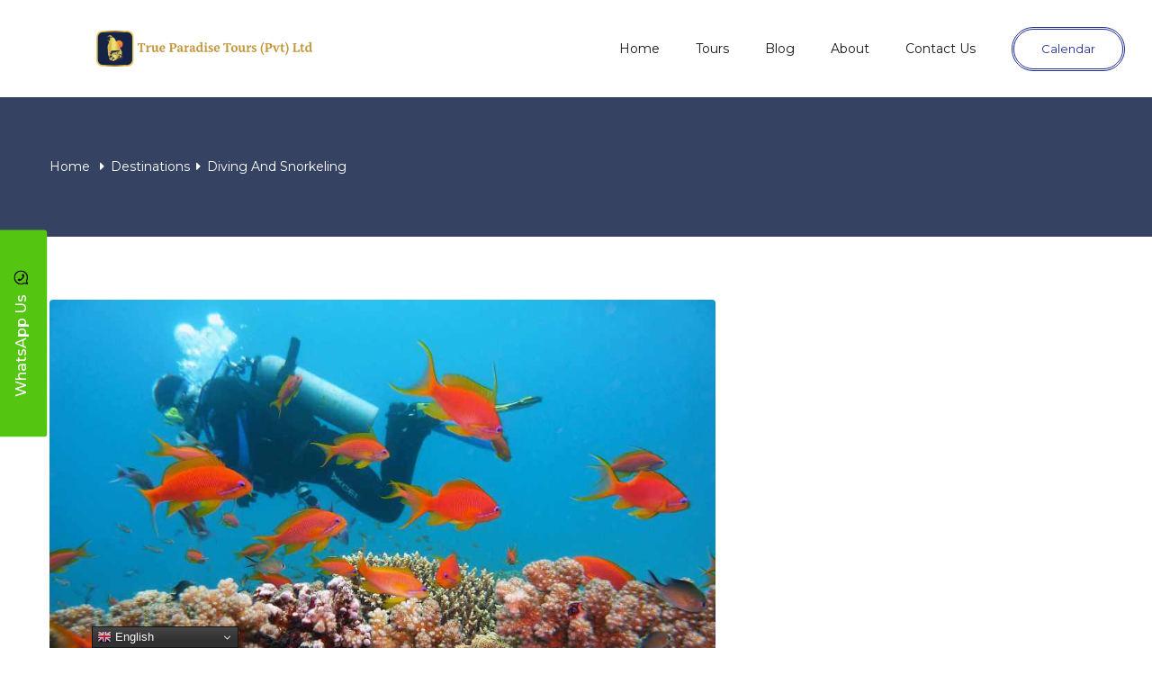

--- FILE ---
content_type: text/html; charset=UTF-8
request_url: https://trueparadisetours.com/diving-and-snorkeling/
body_size: 25430
content:
<!DOCTYPE html>
<html lang="en-US">
<head><style>img.lazy{min-height:1px}</style><link rel="preload" href="https://trueparadisetours.com/wp-content/plugins/w3-total-cache/pub/js/lazyload.min.js" as="script">
	<meta charset="UTF-8">
	<meta name="viewport" content="width=device-width, initial-scale=1.0, viewport-fit=cover" />		<title>Diving and Snorkeling | Trueparadisetours</title>

            <script data-no-defer="1" data-ezscrex="false" data-cfasync="false" data-pagespeed-no-defer data-cookieconsent="ignore">
                var ctPublicFunctions = {"_ajax_nonce":"965a649118","_rest_nonce":"b4c37bfe2e","_ajax_url":"\/wp-admin\/admin-ajax.php","_rest_url":"https:\/\/trueparadisetours.com\/wp-json\/","data__cookies_type":"none","data__ajax_type":"rest","text__wait_for_decoding":"Decoding the contact data, let us a few seconds to finish. Anti-Spam by CleanTalk","cookiePrefix":"","wprocket_detected":false}
            </script>
        
            <script data-no-defer="1" data-ezscrex="false" data-cfasync="false" data-pagespeed-no-defer data-cookieconsent="ignore">
                var ctPublic = {"_ajax_nonce":"965a649118","settings__forms__check_internal":"0","settings__forms__check_external":"0","settings__forms__search_test":"1","blog_home":"https:\/\/trueparadisetours.com\/","pixel__setting":"3","pixel__enabled":true,"pixel__url":"https:\/\/moderate1-v4.cleantalk.org\/pixel\/817530b56362bc5d76c34a53a378764c.gif","data__email_check_before_post":"1","data__cookies_type":"none","data__key_is_ok":true,"data__visible_fields_required":true,"data__to_local_storage":{"apbct_cookies_test":"%7B%22cookies_names%22%3A%5B%22apbct_timestamp%22%2C%22apbct_site_landing_ts%22%5D%2C%22check_value%22%3A%22cbca868ee882a7a0de754d3b275edff3%22%7D","apbct_site_landing_ts":"1768993299","apbct_urls":"{\"trueparadisetours.com\/diving-and-snorkeling\/\":[1768993299]}"},"wl_brandname":"Anti-Spam by CleanTalk","wl_brandname_short":"CleanTalk","ct_checkjs_key":"a48ea13a19787ce9bb44064b0d4771dcbfc3e177b5729aae9cd3e17e66a127a9","emailEncoderPassKey":"b382d826a4a944a479bdb7f967d19814"}
            </script>
        <meta name="description" content="Sri Lanka is well-known for its diving and snorkeling excursions. Sri Lanka&#039;s on-land beauty is equaled only by its magnificent underwater environment. A unique world of tropical fish, colorful coral, and mystery shipwrecks exists under the waves of the Indian Ocean. The southern coast of Sri Lanka is especially popular&hellip;">
<meta name="robots" content="index, follow">
<meta name="googlebot" content="index, follow, max-snippet:-1, max-image-preview:large, max-video-preview:-1">
<meta name="bingbot" content="index, follow, max-snippet:-1, max-image-preview:large, max-video-preview:-1">
<link rel="canonical" href="https://trueparadisetours.com/diving-and-snorkeling/">
<meta property="og:url" content="https://trueparadisetours.com/diving-and-snorkeling/">
<meta property="og:site_name" content="Trueparadisetours">
<meta property="og:locale" content="en_US">
<meta property="og:type" content="article">
<meta property="og:title" content="Diving and Snorkeling | Trueparadisetours">
<meta property="og:description" content="Sri Lanka is well-known for its diving and snorkeling excursions. Sri Lanka&#039;s on-land beauty is equaled only by its magnificent underwater environment. A unique world of tropical fish, colorful coral, and mystery shipwrecks exists under the waves of the Indian Ocean. The southern coast of Sri Lanka is especially popular&hellip;">
<meta property="og:image" content="https://trueparadisetours.com/wp-content/uploads/2021/11/dive-ge1e7f53f6_1920.jpg">
<meta property="og:image:secure_url" content="https://trueparadisetours.com/wp-content/uploads/2021/11/dive-ge1e7f53f6_1920.jpg">
<meta property="og:image:width" content="960">
<meta property="og:image:height" content="720">
<meta property="fb:pages" content="">
<meta property="fb:admins" content="">
<meta property="fb:app_id" content="">
<meta name="twitter:card" content="summary">
<meta name="twitter:title" content="Diving and Snorkeling | Trueparadisetours">
<meta name="twitter:description" content="Sri Lanka is well-known for its diving and snorkeling excursions. Sri Lanka&#039;s on-land beauty is equaled only by its magnificent underwater environment. A unique world of tropical fish, colorful coral, and mystery shipwrecks exists under the waves of the Indian Ocean. The southern coast of Sri Lanka is especially popular&hellip;">
<meta name="twitter:image" content="https://trueparadisetours.com/wp-content/uploads/2021/11/dive-ge1e7f53f6_1920.jpg">
<link rel='dns-prefetch' href='//www.googletagmanager.com' />
<link rel='dns-prefetch' href='//fonts.googleapis.com' />
<link rel="alternate" type="application/rss+xml" title="Trueparadisetours &raquo; Feed" href="https://trueparadisetours.com/feed/" />
<link rel="alternate" type="application/rss+xml" title="Trueparadisetours &raquo; Comments Feed" href="https://trueparadisetours.com/comments/feed/" />
<link rel="alternate" type="text/calendar" title="Trueparadisetours &raquo; iCal Feed" href="https://trueparadisetours.com/events/?ical=1" />
<link rel="alternate" type="application/rss+xml" title="Trueparadisetours &raquo; Diving and Snorkeling Comments Feed" href="https://trueparadisetours.com/diving-and-snorkeling/feed/" />
		<!-- This site uses the Google Analytics by MonsterInsights plugin v8.25.0 - Using Analytics tracking - https://www.monsterinsights.com/ -->
		<!-- Note: MonsterInsights is not currently configured on this site. The site owner needs to authenticate with Google Analytics in the MonsterInsights settings panel. -->
					<!-- No tracking code set -->
				<!-- / Google Analytics by MonsterInsights -->
		<script type="text/javascript">
window._wpemojiSettings = {"baseUrl":"https:\/\/s.w.org\/images\/core\/emoji\/14.0.0\/72x72\/","ext":".png","svgUrl":"https:\/\/s.w.org\/images\/core\/emoji\/14.0.0\/svg\/","svgExt":".svg","source":{"concatemoji":"https:\/\/trueparadisetours.com\/wp-includes\/js\/wp-emoji-release.min.js?ver=6.3.7"}};
/*! This file is auto-generated */
!function(i,n){var o,s,e;function c(e){try{var t={supportTests:e,timestamp:(new Date).valueOf()};sessionStorage.setItem(o,JSON.stringify(t))}catch(e){}}function p(e,t,n){e.clearRect(0,0,e.canvas.width,e.canvas.height),e.fillText(t,0,0);var t=new Uint32Array(e.getImageData(0,0,e.canvas.width,e.canvas.height).data),r=(e.clearRect(0,0,e.canvas.width,e.canvas.height),e.fillText(n,0,0),new Uint32Array(e.getImageData(0,0,e.canvas.width,e.canvas.height).data));return t.every(function(e,t){return e===r[t]})}function u(e,t,n){switch(t){case"flag":return n(e,"\ud83c\udff3\ufe0f\u200d\u26a7\ufe0f","\ud83c\udff3\ufe0f\u200b\u26a7\ufe0f")?!1:!n(e,"\ud83c\uddfa\ud83c\uddf3","\ud83c\uddfa\u200b\ud83c\uddf3")&&!n(e,"\ud83c\udff4\udb40\udc67\udb40\udc62\udb40\udc65\udb40\udc6e\udb40\udc67\udb40\udc7f","\ud83c\udff4\u200b\udb40\udc67\u200b\udb40\udc62\u200b\udb40\udc65\u200b\udb40\udc6e\u200b\udb40\udc67\u200b\udb40\udc7f");case"emoji":return!n(e,"\ud83e\udef1\ud83c\udffb\u200d\ud83e\udef2\ud83c\udfff","\ud83e\udef1\ud83c\udffb\u200b\ud83e\udef2\ud83c\udfff")}return!1}function f(e,t,n){var r="undefined"!=typeof WorkerGlobalScope&&self instanceof WorkerGlobalScope?new OffscreenCanvas(300,150):i.createElement("canvas"),a=r.getContext("2d",{willReadFrequently:!0}),o=(a.textBaseline="top",a.font="600 32px Arial",{});return e.forEach(function(e){o[e]=t(a,e,n)}),o}function t(e){var t=i.createElement("script");t.src=e,t.defer=!0,i.head.appendChild(t)}"undefined"!=typeof Promise&&(o="wpEmojiSettingsSupports",s=["flag","emoji"],n.supports={everything:!0,everythingExceptFlag:!0},e=new Promise(function(e){i.addEventListener("DOMContentLoaded",e,{once:!0})}),new Promise(function(t){var n=function(){try{var e=JSON.parse(sessionStorage.getItem(o));if("object"==typeof e&&"number"==typeof e.timestamp&&(new Date).valueOf()<e.timestamp+604800&&"object"==typeof e.supportTests)return e.supportTests}catch(e){}return null}();if(!n){if("undefined"!=typeof Worker&&"undefined"!=typeof OffscreenCanvas&&"undefined"!=typeof URL&&URL.createObjectURL&&"undefined"!=typeof Blob)try{var e="postMessage("+f.toString()+"("+[JSON.stringify(s),u.toString(),p.toString()].join(",")+"));",r=new Blob([e],{type:"text/javascript"}),a=new Worker(URL.createObjectURL(r),{name:"wpTestEmojiSupports"});return void(a.onmessage=function(e){c(n=e.data),a.terminate(),t(n)})}catch(e){}c(n=f(s,u,p))}t(n)}).then(function(e){for(var t in e)n.supports[t]=e[t],n.supports.everything=n.supports.everything&&n.supports[t],"flag"!==t&&(n.supports.everythingExceptFlag=n.supports.everythingExceptFlag&&n.supports[t]);n.supports.everythingExceptFlag=n.supports.everythingExceptFlag&&!n.supports.flag,n.DOMReady=!1,n.readyCallback=function(){n.DOMReady=!0}}).then(function(){return e}).then(function(){var e;n.supports.everything||(n.readyCallback(),(e=n.source||{}).concatemoji?t(e.concatemoji):e.wpemoji&&e.twemoji&&(t(e.twemoji),t(e.wpemoji)))}))}((window,document),window._wpemojiSettings);
</script>
<style type="text/css">
img.wp-smiley,
img.emoji {
	display: inline !important;
	border: none !important;
	box-shadow: none !important;
	height: 1em !important;
	width: 1em !important;
	margin: 0 0.07em !important;
	vertical-align: -0.1em !important;
	background: none !important;
	padding: 0 !important;
}
</style>
	<link rel='stylesheet' id='owl-carousel-css' href='https://trueparadisetours.com/wp-content/plugins/wp-travel-engine/assets/lib/owl-carousel-2.3.4/owl.carousel.css?ver=2.3.4' type='text/css' media='all' />
<link rel='stylesheet' id='wte-dropzone-css' href='https://trueparadisetours.com/wp-content/plugins/wp-travel-engine/assets/lib/dropzone/dropzone.min.css?ver=5.9.2' type='text/css' media='all' />
<link rel='stylesheet' id='bdt-uikit-css' href='https://trueparadisetours.com/wp-content/plugins/bdthemes-element-pack-lite/assets/css/bdt-uikit.css?ver=3.17.0' type='text/css' media='all' />
<link rel='stylesheet' id='ep-helper-css' href='https://trueparadisetours.com/wp-content/plugins/bdthemes-element-pack-lite/assets/css/ep-helper.css?ver=5.5.4' type='text/css' media='all' />
<link rel='stylesheet' id='wp-block-library-css' href='https://trueparadisetours.com/wp-includes/css/dist/block-library/style.min.css?ver=6.3.7' type='text/css' media='all' />
<style id='wp-block-library-theme-inline-css' type='text/css'>
.wp-block-audio figcaption{color:#555;font-size:13px;text-align:center}.is-dark-theme .wp-block-audio figcaption{color:hsla(0,0%,100%,.65)}.wp-block-audio{margin:0 0 1em}.wp-block-code{border:1px solid #ccc;border-radius:4px;font-family:Menlo,Consolas,monaco,monospace;padding:.8em 1em}.wp-block-embed figcaption{color:#555;font-size:13px;text-align:center}.is-dark-theme .wp-block-embed figcaption{color:hsla(0,0%,100%,.65)}.wp-block-embed{margin:0 0 1em}.blocks-gallery-caption{color:#555;font-size:13px;text-align:center}.is-dark-theme .blocks-gallery-caption{color:hsla(0,0%,100%,.65)}.wp-block-image figcaption{color:#555;font-size:13px;text-align:center}.is-dark-theme .wp-block-image figcaption{color:hsla(0,0%,100%,.65)}.wp-block-image{margin:0 0 1em}.wp-block-pullquote{border-bottom:4px solid;border-top:4px solid;color:currentColor;margin-bottom:1.75em}.wp-block-pullquote cite,.wp-block-pullquote footer,.wp-block-pullquote__citation{color:currentColor;font-size:.8125em;font-style:normal;text-transform:uppercase}.wp-block-quote{border-left:.25em solid;margin:0 0 1.75em;padding-left:1em}.wp-block-quote cite,.wp-block-quote footer{color:currentColor;font-size:.8125em;font-style:normal;position:relative}.wp-block-quote.has-text-align-right{border-left:none;border-right:.25em solid;padding-left:0;padding-right:1em}.wp-block-quote.has-text-align-center{border:none;padding-left:0}.wp-block-quote.is-large,.wp-block-quote.is-style-large,.wp-block-quote.is-style-plain{border:none}.wp-block-search .wp-block-search__label{font-weight:700}.wp-block-search__button{border:1px solid #ccc;padding:.375em .625em}:where(.wp-block-group.has-background){padding:1.25em 2.375em}.wp-block-separator.has-css-opacity{opacity:.4}.wp-block-separator{border:none;border-bottom:2px solid;margin-left:auto;margin-right:auto}.wp-block-separator.has-alpha-channel-opacity{opacity:1}.wp-block-separator:not(.is-style-wide):not(.is-style-dots){width:100px}.wp-block-separator.has-background:not(.is-style-dots){border-bottom:none;height:1px}.wp-block-separator.has-background:not(.is-style-wide):not(.is-style-dots){height:2px}.wp-block-table{margin:0 0 1em}.wp-block-table td,.wp-block-table th{word-break:normal}.wp-block-table figcaption{color:#555;font-size:13px;text-align:center}.is-dark-theme .wp-block-table figcaption{color:hsla(0,0%,100%,.65)}.wp-block-video figcaption{color:#555;font-size:13px;text-align:center}.is-dark-theme .wp-block-video figcaption{color:hsla(0,0%,100%,.65)}.wp-block-video{margin:0 0 1em}.wp-block-template-part.has-background{margin-bottom:0;margin-top:0;padding:1.25em 2.375em}
</style>
<style id='classic-theme-styles-inline-css' type='text/css'>
/*! This file is auto-generated */
.wp-block-button__link{color:#fff;background-color:#32373c;border-radius:9999px;box-shadow:none;text-decoration:none;padding:calc(.667em + 2px) calc(1.333em + 2px);font-size:1.125em}.wp-block-file__button{background:#32373c;color:#fff;text-decoration:none}
</style>
<style id='global-styles-inline-css' type='text/css'>
body{--wp--preset--color--black: #000000;--wp--preset--color--cyan-bluish-gray: #abb8c3;--wp--preset--color--white: #ffffff;--wp--preset--color--pale-pink: #f78da7;--wp--preset--color--vivid-red: #cf2e2e;--wp--preset--color--luminous-vivid-orange: #ff6900;--wp--preset--color--luminous-vivid-amber: #fcb900;--wp--preset--color--light-green-cyan: #7bdcb5;--wp--preset--color--vivid-green-cyan: #00d084;--wp--preset--color--pale-cyan-blue: #8ed1fc;--wp--preset--color--vivid-cyan-blue: #0693e3;--wp--preset--color--vivid-purple: #9b51e0;--wp--preset--gradient--vivid-cyan-blue-to-vivid-purple: linear-gradient(135deg,rgba(6,147,227,1) 0%,rgb(155,81,224) 100%);--wp--preset--gradient--light-green-cyan-to-vivid-green-cyan: linear-gradient(135deg,rgb(122,220,180) 0%,rgb(0,208,130) 100%);--wp--preset--gradient--luminous-vivid-amber-to-luminous-vivid-orange: linear-gradient(135deg,rgba(252,185,0,1) 0%,rgba(255,105,0,1) 100%);--wp--preset--gradient--luminous-vivid-orange-to-vivid-red: linear-gradient(135deg,rgba(255,105,0,1) 0%,rgb(207,46,46) 100%);--wp--preset--gradient--very-light-gray-to-cyan-bluish-gray: linear-gradient(135deg,rgb(238,238,238) 0%,rgb(169,184,195) 100%);--wp--preset--gradient--cool-to-warm-spectrum: linear-gradient(135deg,rgb(74,234,220) 0%,rgb(151,120,209) 20%,rgb(207,42,186) 40%,rgb(238,44,130) 60%,rgb(251,105,98) 80%,rgb(254,248,76) 100%);--wp--preset--gradient--blush-light-purple: linear-gradient(135deg,rgb(255,206,236) 0%,rgb(152,150,240) 100%);--wp--preset--gradient--blush-bordeaux: linear-gradient(135deg,rgb(254,205,165) 0%,rgb(254,45,45) 50%,rgb(107,0,62) 100%);--wp--preset--gradient--luminous-dusk: linear-gradient(135deg,rgb(255,203,112) 0%,rgb(199,81,192) 50%,rgb(65,88,208) 100%);--wp--preset--gradient--pale-ocean: linear-gradient(135deg,rgb(255,245,203) 0%,rgb(182,227,212) 50%,rgb(51,167,181) 100%);--wp--preset--gradient--electric-grass: linear-gradient(135deg,rgb(202,248,128) 0%,rgb(113,206,126) 100%);--wp--preset--gradient--midnight: linear-gradient(135deg,rgb(2,3,129) 0%,rgb(40,116,252) 100%);--wp--preset--font-size--small: 13px;--wp--preset--font-size--medium: 20px;--wp--preset--font-size--large: 36px;--wp--preset--font-size--x-large: 42px;--wp--preset--spacing--20: 0.44rem;--wp--preset--spacing--30: 0.67rem;--wp--preset--spacing--40: 1rem;--wp--preset--spacing--50: 1.5rem;--wp--preset--spacing--60: 2.25rem;--wp--preset--spacing--70: 3.38rem;--wp--preset--spacing--80: 5.06rem;--wp--preset--shadow--natural: 6px 6px 9px rgba(0, 0, 0, 0.2);--wp--preset--shadow--deep: 12px 12px 50px rgba(0, 0, 0, 0.4);--wp--preset--shadow--sharp: 6px 6px 0px rgba(0, 0, 0, 0.2);--wp--preset--shadow--outlined: 6px 6px 0px -3px rgba(255, 255, 255, 1), 6px 6px rgba(0, 0, 0, 1);--wp--preset--shadow--crisp: 6px 6px 0px rgba(0, 0, 0, 1);}:where(.is-layout-flex){gap: 0.5em;}:where(.is-layout-grid){gap: 0.5em;}body .is-layout-flow > .alignleft{float: left;margin-inline-start: 0;margin-inline-end: 2em;}body .is-layout-flow > .alignright{float: right;margin-inline-start: 2em;margin-inline-end: 0;}body .is-layout-flow > .aligncenter{margin-left: auto !important;margin-right: auto !important;}body .is-layout-constrained > .alignleft{float: left;margin-inline-start: 0;margin-inline-end: 2em;}body .is-layout-constrained > .alignright{float: right;margin-inline-start: 2em;margin-inline-end: 0;}body .is-layout-constrained > .aligncenter{margin-left: auto !important;margin-right: auto !important;}body .is-layout-constrained > :where(:not(.alignleft):not(.alignright):not(.alignfull)){max-width: var(--wp--style--global--content-size);margin-left: auto !important;margin-right: auto !important;}body .is-layout-constrained > .alignwide{max-width: var(--wp--style--global--wide-size);}body .is-layout-flex{display: flex;}body .is-layout-flex{flex-wrap: wrap;align-items: center;}body .is-layout-flex > *{margin: 0;}body .is-layout-grid{display: grid;}body .is-layout-grid > *{margin: 0;}:where(.wp-block-columns.is-layout-flex){gap: 2em;}:where(.wp-block-columns.is-layout-grid){gap: 2em;}:where(.wp-block-post-template.is-layout-flex){gap: 1.25em;}:where(.wp-block-post-template.is-layout-grid){gap: 1.25em;}.has-black-color{color: var(--wp--preset--color--black) !important;}.has-cyan-bluish-gray-color{color: var(--wp--preset--color--cyan-bluish-gray) !important;}.has-white-color{color: var(--wp--preset--color--white) !important;}.has-pale-pink-color{color: var(--wp--preset--color--pale-pink) !important;}.has-vivid-red-color{color: var(--wp--preset--color--vivid-red) !important;}.has-luminous-vivid-orange-color{color: var(--wp--preset--color--luminous-vivid-orange) !important;}.has-luminous-vivid-amber-color{color: var(--wp--preset--color--luminous-vivid-amber) !important;}.has-light-green-cyan-color{color: var(--wp--preset--color--light-green-cyan) !important;}.has-vivid-green-cyan-color{color: var(--wp--preset--color--vivid-green-cyan) !important;}.has-pale-cyan-blue-color{color: var(--wp--preset--color--pale-cyan-blue) !important;}.has-vivid-cyan-blue-color{color: var(--wp--preset--color--vivid-cyan-blue) !important;}.has-vivid-purple-color{color: var(--wp--preset--color--vivid-purple) !important;}.has-black-background-color{background-color: var(--wp--preset--color--black) !important;}.has-cyan-bluish-gray-background-color{background-color: var(--wp--preset--color--cyan-bluish-gray) !important;}.has-white-background-color{background-color: var(--wp--preset--color--white) !important;}.has-pale-pink-background-color{background-color: var(--wp--preset--color--pale-pink) !important;}.has-vivid-red-background-color{background-color: var(--wp--preset--color--vivid-red) !important;}.has-luminous-vivid-orange-background-color{background-color: var(--wp--preset--color--luminous-vivid-orange) !important;}.has-luminous-vivid-amber-background-color{background-color: var(--wp--preset--color--luminous-vivid-amber) !important;}.has-light-green-cyan-background-color{background-color: var(--wp--preset--color--light-green-cyan) !important;}.has-vivid-green-cyan-background-color{background-color: var(--wp--preset--color--vivid-green-cyan) !important;}.has-pale-cyan-blue-background-color{background-color: var(--wp--preset--color--pale-cyan-blue) !important;}.has-vivid-cyan-blue-background-color{background-color: var(--wp--preset--color--vivid-cyan-blue) !important;}.has-vivid-purple-background-color{background-color: var(--wp--preset--color--vivid-purple) !important;}.has-black-border-color{border-color: var(--wp--preset--color--black) !important;}.has-cyan-bluish-gray-border-color{border-color: var(--wp--preset--color--cyan-bluish-gray) !important;}.has-white-border-color{border-color: var(--wp--preset--color--white) !important;}.has-pale-pink-border-color{border-color: var(--wp--preset--color--pale-pink) !important;}.has-vivid-red-border-color{border-color: var(--wp--preset--color--vivid-red) !important;}.has-luminous-vivid-orange-border-color{border-color: var(--wp--preset--color--luminous-vivid-orange) !important;}.has-luminous-vivid-amber-border-color{border-color: var(--wp--preset--color--luminous-vivid-amber) !important;}.has-light-green-cyan-border-color{border-color: var(--wp--preset--color--light-green-cyan) !important;}.has-vivid-green-cyan-border-color{border-color: var(--wp--preset--color--vivid-green-cyan) !important;}.has-pale-cyan-blue-border-color{border-color: var(--wp--preset--color--pale-cyan-blue) !important;}.has-vivid-cyan-blue-border-color{border-color: var(--wp--preset--color--vivid-cyan-blue) !important;}.has-vivid-purple-border-color{border-color: var(--wp--preset--color--vivid-purple) !important;}.has-vivid-cyan-blue-to-vivid-purple-gradient-background{background: var(--wp--preset--gradient--vivid-cyan-blue-to-vivid-purple) !important;}.has-light-green-cyan-to-vivid-green-cyan-gradient-background{background: var(--wp--preset--gradient--light-green-cyan-to-vivid-green-cyan) !important;}.has-luminous-vivid-amber-to-luminous-vivid-orange-gradient-background{background: var(--wp--preset--gradient--luminous-vivid-amber-to-luminous-vivid-orange) !important;}.has-luminous-vivid-orange-to-vivid-red-gradient-background{background: var(--wp--preset--gradient--luminous-vivid-orange-to-vivid-red) !important;}.has-very-light-gray-to-cyan-bluish-gray-gradient-background{background: var(--wp--preset--gradient--very-light-gray-to-cyan-bluish-gray) !important;}.has-cool-to-warm-spectrum-gradient-background{background: var(--wp--preset--gradient--cool-to-warm-spectrum) !important;}.has-blush-light-purple-gradient-background{background: var(--wp--preset--gradient--blush-light-purple) !important;}.has-blush-bordeaux-gradient-background{background: var(--wp--preset--gradient--blush-bordeaux) !important;}.has-luminous-dusk-gradient-background{background: var(--wp--preset--gradient--luminous-dusk) !important;}.has-pale-ocean-gradient-background{background: var(--wp--preset--gradient--pale-ocean) !important;}.has-electric-grass-gradient-background{background: var(--wp--preset--gradient--electric-grass) !important;}.has-midnight-gradient-background{background: var(--wp--preset--gradient--midnight) !important;}.has-small-font-size{font-size: var(--wp--preset--font-size--small) !important;}.has-medium-font-size{font-size: var(--wp--preset--font-size--medium) !important;}.has-large-font-size{font-size: var(--wp--preset--font-size--large) !important;}.has-x-large-font-size{font-size: var(--wp--preset--font-size--x-large) !important;}
.wp-block-navigation a:where(:not(.wp-element-button)){color: inherit;}
:where(.wp-block-post-template.is-layout-flex){gap: 1.25em;}:where(.wp-block-post-template.is-layout-grid){gap: 1.25em;}
:where(.wp-block-columns.is-layout-flex){gap: 2em;}:where(.wp-block-columns.is-layout-grid){gap: 2em;}
.wp-block-pullquote{font-size: 1.5em;line-height: 1.6;}
</style>
<link rel='preload' as="style" onload="this.onload=null;this.rel='stylesheet'" id='wp-travel-engine-css' href='https://trueparadisetours.com/wp-content/plugins/wp-travel-engine/dist/public/wte-public.css?ver=1695197878' type='text/css' media='all' />
<link rel='stylesheet' id='ct_public_css-css' href='https://trueparadisetours.com/wp-content/plugins/cleantalk-spam-protect/css/cleantalk-public.min.css?ver=6.28' type='text/css' media='all' />
<link rel='stylesheet' id='wte-elementor-widget-styles-css' href='https://trueparadisetours.com/wp-content/plugins/wte-elementor-widgets/dist/wte-elementor-widgets.css?ver=1.3.1' type='text/css' media='all' />
<link rel='stylesheet' id='wte-elementor-swiper-styles-css' href='https://trueparadisetours.com/wp-content/plugins/wte-elementor-widgets/dist/swiper.min.css?ver=1.3.1' type='text/css' media='all' />
<link rel='stylesheet' id='elementor-icons-css' href='https://trueparadisetours.com/wp-content/plugins/elementor/assets/lib/eicons/css/elementor-icons.min.css?ver=5.29.0' type='text/css' media='all' />
<link rel='stylesheet' id='elementor-frontend-css' href='https://trueparadisetours.com/wp-content/plugins/elementor/assets/css/frontend-lite.min.css?ver=3.19.4' type='text/css' media='all' />
<style id='elementor-frontend-inline-css' type='text/css'>
.elementor-kit-5{--e-global-color-primary:#6EC1E4;--e-global-color-secondary:#54595F;--e-global-color-text:#7A7A7A;--e-global-color-accent:#61CE70;--e-global-typography-primary-font-family:"Roboto";--e-global-typography-primary-font-weight:600;--e-global-typography-secondary-font-family:"Roboto Slab";--e-global-typography-secondary-font-weight:400;--e-global-typography-text-font-family:"Roboto";--e-global-typography-text-font-weight:400;--e-global-typography-accent-font-family:"Roboto";--e-global-typography-accent-font-weight:500;}.elementor-section.elementor-section-boxed > .elementor-container{max-width:1140px;}.e-con{--container-max-width:1140px;}.elementor-widget:not(:last-child){margin-bottom:20px;}.elementor-element{--widgets-spacing:20px;}{}h1.entry-title{display:var(--page-title-display);}.elementor-kit-5 e-page-transition{background-color:#FFBC7D;}@media(max-width:1024px){.elementor-section.elementor-section-boxed > .elementor-container{max-width:1024px;}.e-con{--container-max-width:1024px;}}@media(max-width:767px){.elementor-section.elementor-section-boxed > .elementor-container{max-width:767px;}.e-con{--container-max-width:767px;}}
.elementor-2252 .elementor-element.elementor-element-aa826bb{padding:0px 0px 0px 0px;}.elementor-2252 .elementor-element.elementor-element-e5e085d > .elementor-element-populated{padding:0px 0px 0px 0px;}.elementor-2252 .elementor-element.elementor-element-93668bb .elementor-button .elementor-align-icon-right{margin-left:10px;}.elementor-2252 .elementor-element.elementor-element-93668bb .elementor-button .elementor-align-icon-left{margin-right:10px;}.elementor-2252 .elementor-element.elementor-element-93668bb .elementor-button{font-size:16px;font-weight:500;background-color:#54C611;border-radius:0px 0px 4px 4px;padding:18px 45px 18px 45px;}#elementor-popup-modal-2252 .dialog-message{width:222px;height:51px;align-items:center;}#elementor-popup-modal-2252{justify-content:flex-start;align-items:center;}#elementor-popup-modal-2252 .dialog-widget-content{background-color:#71333300;}/* Start custom CSS */#elementor-popup-modal-2252 .dialog-message {
    width: 250px;
    height: 55px;
    margin-left: -100px!important;
    transform: rotate(-90deg);
}/* End custom CSS */
.elementor-2189 .elementor-element.elementor-element-3b8fa75 .elementor-nav-menu .elementor-item{font-weight:400;}.elementor-2189 .elementor-element.elementor-element-3b8fa75 .elementor-nav-menu--main .elementor-item:hover,
					.elementor-2189 .elementor-element.elementor-element-3b8fa75 .elementor-nav-menu--main .elementor-item.elementor-item-active,
					.elementor-2189 .elementor-element.elementor-element-3b8fa75 .elementor-nav-menu--main .elementor-item.highlighted,
					.elementor-2189 .elementor-element.elementor-element-3b8fa75 .elementor-nav-menu--main .elementor-item:focus{color:#F7941E;fill:#F7941E;}#elementor-popup-modal-2189 .dialog-message{width:640px;height:100vh;align-items:center;}#elementor-popup-modal-2189{justify-content:center;align-items:center;pointer-events:all;background-color:rgba(0,0,0,.8);}#elementor-popup-modal-2189 .dialog-close-button{display:flex;}#elementor-popup-modal-2189 .dialog-widget-content{animation-duration:0.6s;box-shadow:2px 8px 23px 3px rgba(0,0,0,0.2);}#elementor-popup-modal-2189 .dialog-close-button i{color:#2C3F58;}#elementor-popup-modal-2189 .dialog-close-button svg{fill:#2C3F58;}@media(max-width:1024px){.elementor-2189 .elementor-element.elementor-element-d52c1fe img{width:80px;}.elementor-2189 .elementor-element.elementor-element-3b8fa75 .elementor-nav-menu .elementor-item{font-size:16px;}#elementor-popup-modal-2189 .dialog-message{width:100vw;}#elementor-popup-modal-2189 .dialog-close-button{font-size:20px;}}@media(max-width:767px){#elementor-popup-modal-2189 .dialog-close-button{font-size:18px;}}
.elementor-2167 .elementor-element.elementor-element-3e6521c > .elementor-container{min-height:92px;}.elementor-2167 .elementor-element.elementor-element-3e6521c{padding:8px 20px 8px 20px;}.elementor-2167 .elementor-element.elementor-element-a146009{text-align:left;}.elementor-2167 .elementor-element.elementor-element-a146009 img{width:92%;height:44px;opacity:1;}.elementor-2167 .elementor-element.elementor-element-a146009 > .elementor-widget-container{margin:0px 0px 0px -10px;}.elementor-2167 .elementor-element.elementor-element-6f06de6{text-align:center;}.elementor-2167 .elementor-element.elementor-element-6f06de6 img{width:61%;}.elementor-bc-flex-widget .elementor-2167 .elementor-element.elementor-element-51ed798.elementor-column .elementor-widget-wrap{align-items:center;}.elementor-2167 .elementor-element.elementor-element-51ed798.elementor-column.elementor-element[data-element_type="column"] > .elementor-widget-wrap.elementor-element-populated{align-content:center;align-items:center;}.elementor-2167 .elementor-element.elementor-element-51ed798.elementor-column > .elementor-widget-wrap{justify-content:flex-end;}.elementor-2167 .elementor-element.elementor-element-b38a386 .elementor-icon-wrapper{text-align:center;}.elementor-2167 .elementor-element.elementor-element-b38a386.elementor-view-stacked .elementor-icon{background-color:#000000;}.elementor-2167 .elementor-element.elementor-element-b38a386.elementor-view-framed .elementor-icon, .elementor-2167 .elementor-element.elementor-element-b38a386.elementor-view-default .elementor-icon{color:#000000;border-color:#000000;}.elementor-2167 .elementor-element.elementor-element-b38a386.elementor-view-framed .elementor-icon, .elementor-2167 .elementor-element.elementor-element-b38a386.elementor-view-default .elementor-icon svg{fill:#000000;}.elementor-2167 .elementor-element.elementor-element-bc4ee1d .elementor-nav-menu--main .elementor-item{color:#000000E8;fill:#000000E8;padding-top:0px;padding-bottom:0px;}.elementor-2167 .elementor-element.elementor-element-bc4ee1d .elementor-nav-menu--main .elementor-item:hover,
					.elementor-2167 .elementor-element.elementor-element-bc4ee1d .elementor-nav-menu--main .elementor-item.elementor-item-active,
					.elementor-2167 .elementor-element.elementor-element-bc4ee1d .elementor-nav-menu--main .elementor-item.highlighted,
					.elementor-2167 .elementor-element.elementor-element-bc4ee1d .elementor-nav-menu--main .elementor-item:focus{color:#194EFF;fill:#194EFF;}.elementor-2167 .elementor-element.elementor-element-bc4ee1d > .elementor-widget-container{margin:0px 20px 0px 0px;}.elementor-2167 .elementor-element.elementor-element-bc4ee1d{width:auto;max-width:auto;}.elementor-2167 .elementor-element.elementor-element-df6e0f7 .elementor-button{fill:#253199;color:#253199;background-color:#FFFFFF;border-style:double;border-radius:50px 50px 50px 50px;padding:15px 30px 15px 30px;}.elementor-2167 .elementor-element.elementor-element-df6e0f7 .elementor-button:hover, .elementor-2167 .elementor-element.elementor-element-df6e0f7 .elementor-button:focus{color:#FFFFFF;background-color:#458AF7;}.elementor-2167 .elementor-element.elementor-element-df6e0f7 .elementor-button:hover svg, .elementor-2167 .elementor-element.elementor-element-df6e0f7 .elementor-button:focus svg{fill:#FFFFFF;}.elementor-2167 .elementor-element.elementor-element-df6e0f7{width:auto;max-width:auto;}@media(max-width:1024px){.elementor-2167 .elementor-element.elementor-element-a146009{text-align:left;}.elementor-2167 .elementor-element.elementor-element-a146009 img{width:378px;}.elementor-2167 .elementor-element.elementor-element-6f06de6{text-align:left;}.elementor-2167 .elementor-element.elementor-element-6f06de6 img{width:378px;}.elementor-2167 .elementor-element.elementor-element-b38a386 .elementor-icon-wrapper{text-align:right;}.elementor-2167 .elementor-element.elementor-element-b38a386 .elementor-icon{font-size:24px;}.elementor-2167 .elementor-element.elementor-element-b38a386 .elementor-icon svg{height:24px;}.elementor-2167 .elementor-element.elementor-element-b38a386 > .elementor-widget-container{margin:0px 0px -24px 0px;}}@media(min-width:768px){.elementor-2167 .elementor-element.elementor-element-adf79bb{width:33.333%;}.elementor-2167 .elementor-element.elementor-element-51ed798{width:66.667%;}}@media(max-width:1024px) and (min-width:768px){.elementor-2167 .elementor-element.elementor-element-adf79bb{width:80%;}.elementor-2167 .elementor-element.elementor-element-51ed798{width:20%;}}@media(max-width:767px){.elementor-2167 .elementor-element.elementor-element-3e6521c > .elementor-container{min-height:0px;}.elementor-2167 .elementor-element.elementor-element-3e6521c{margin-top:0px;margin-bottom:-22px;padding:-9px 0px -15px 0px;}.elementor-2167 .elementor-element.elementor-element-adf79bb{width:85%;}.elementor-2167 .elementor-element.elementor-element-a146009 img{width:174px;max-width:1000px;height:32px;}.elementor-2167 .elementor-element.elementor-element-a146009 > .elementor-widget-container{margin:0px 055px 0px 0px;}.elementor-2167 .elementor-element.elementor-element-a146009{width:var( --container-widget-width, 256px );max-width:256px;--container-widget-width:256px;--container-widget-flex-grow:0;}.elementor-2167 .elementor-element.elementor-element-51ed798{width:15%;}.elementor-2167 .elementor-element.elementor-element-51ed798.elementor-column > .elementor-widget-wrap{justify-content:flex-end;}.elementor-2167 .elementor-element.elementor-element-b38a386 .elementor-icon-wrapper{text-align:center;}.elementor-2167 .elementor-element.elementor-element-b38a386 .elementor-icon{font-size:22px;}.elementor-2167 .elementor-element.elementor-element-b38a386 .elementor-icon svg{height:22px;}.elementor-2167 .elementor-element.elementor-element-b38a386 > .elementor-widget-container{margin:0px 0px 0px 0px;}.elementor-2167 .elementor-element.elementor-element-bc4ee1d > .elementor-widget-container{margin:0px 0px 0px 0px;padding:0px 0px 0px 0px;}}/* Start custom CSS for image, class: .elementor-element-a146009 */@media (min-width:401px){
    .elementor-2167 .elementor-element.elementor-element-a146009{
        display:none;
    }
}/* End custom CSS */
/* Start custom CSS for image, class: .elementor-element-6f06de6 */@media (max-width:400px){
    .elementor-2167 .elementor-element.elementor-element-6f06de6{
        display:none;
    }
}/* End custom CSS */
/* Start custom CSS for icon, class: .elementor-element-b38a386 */@media (max-width:400px){
    .elementor-2167 .elementor-element.elementor-element-b38a386{
        margin-bottom:15px!important;
    }
}/* End custom CSS */
/* Start custom CSS for nav-menu, class: .elementor-element-bc4ee1d */@media(max-width:1024px){
.elementor-2167 .elementor-element.elementor-element-bc4ee1d{
    display: none!important;
}
}/* End custom CSS */
.elementor-2209 .elementor-element.elementor-element-56fa7a2:not(.elementor-motion-effects-element-type-background), .elementor-2209 .elementor-element.elementor-element-56fa7a2 > .elementor-motion-effects-container > .elementor-motion-effects-layer{background-color:#1C193FCF;}.elementor-2209 .elementor-element.elementor-element-56fa7a2 > .elementor-background-overlay{background-color:#0F2B75FA;opacity:0.58;mix-blend-mode:multiply;transition:background 0.3s, border-radius 0.3s, opacity 0.3s;}.elementor-2209 .elementor-element.elementor-element-56fa7a2{transition:background 0.3s, border 0.3s, border-radius 0.3s, box-shadow 0.3s;margin-top:80px;margin-bottom:0px;padding:100px 0px 80px 0px;}.elementor-2209 .elementor-element.elementor-element-1b56299{color:#FFFFFF;}.elementor-2209 .elementor-element.elementor-element-1b56299 > .elementor-widget-container{margin:0px 0px -15px 0px;}.elementor-2209 .elementor-element.elementor-element-ea3f34e{--grid-template-columns:repeat(0, auto);--icon-size:20px;--grid-column-gap:10px;--grid-row-gap:0px;}.elementor-2209 .elementor-element.elementor-element-ea3f34e .elementor-widget-container{text-align:left;}.elementor-2209 .elementor-element.elementor-element-ea3f34e .elementor-social-icon{background-color:#FFFFFF00;--icon-padding:0em;}.elementor-2209 .elementor-element.elementor-element-ea3f34e .elementor-social-icon i{color:#FFFFFF;}.elementor-2209 .elementor-element.elementor-element-ea3f34e .elementor-social-icon svg{fill:#FFFFFF;}.elementor-2209 .elementor-element.elementor-element-ea3f34e .elementor-social-icon:hover i{color:#FFFFFF;}.elementor-2209 .elementor-element.elementor-element-ea3f34e .elementor-social-icon:hover svg{fill:#FFFFFF;}.elementor-2209 .elementor-element.elementor-element-911fcaf .elementor-heading-title{color:#FFFFFF;font-size:17px;font-weight:500;}.elementor-2209 .elementor-element.elementor-element-c946443 .elementor-nav-menu--main .elementor-item{color:#FFFFFF;fill:#FFFFFF;padding-left:0px;padding-right:0px;padding-top:10px;padding-bottom:10px;}.elementor-2209 .elementor-element.elementor-element-c946443 .elementor-nav-menu--main .elementor-item:hover,
					.elementor-2209 .elementor-element.elementor-element-c946443 .elementor-nav-menu--main .elementor-item.elementor-item-active,
					.elementor-2209 .elementor-element.elementor-element-c946443 .elementor-nav-menu--main .elementor-item.highlighted,
					.elementor-2209 .elementor-element.elementor-element-c946443 .elementor-nav-menu--main .elementor-item:focus{color:#FFFFFF;fill:#FFFFFF;}.elementor-2209 .elementor-element.elementor-element-d93dfc0 .elementor-heading-title{color:#FFFFFF;font-size:17px;font-weight:500;}.elementor-2209 .elementor-element.elementor-element-fee0218 .elementor-nav-menu--main .elementor-item{color:#FFFFFF;fill:#FFFFFF;padding-left:0px;padding-right:0px;padding-top:10px;padding-bottom:10px;}.elementor-2209 .elementor-element.elementor-element-fee0218 .elementor-nav-menu--main .elementor-item:hover,
					.elementor-2209 .elementor-element.elementor-element-fee0218 .elementor-nav-menu--main .elementor-item.elementor-item-active,
					.elementor-2209 .elementor-element.elementor-element-fee0218 .elementor-nav-menu--main .elementor-item.highlighted,
					.elementor-2209 .elementor-element.elementor-element-fee0218 .elementor-nav-menu--main .elementor-item:focus{color:#FFFFFF;fill:#FFFFFF;}.elementor-2209 .elementor-element.elementor-element-273b793{text-align:center;color:#FFFFFF;}.elementor-2209 .elementor-element.elementor-element-273b793 > .elementor-widget-container{margin:0px 0px -15px 0px;}.elementor-2209 .elementor-element.elementor-element-7d913ca:not(.elementor-motion-effects-element-type-background), .elementor-2209 .elementor-element.elementor-element-7d913ca > .elementor-motion-effects-container > .elementor-motion-effects-layer{background-color:#152446;}.elementor-2209 .elementor-element.elementor-element-7d913ca{border-style:solid;border-width:1px 0px 0px 0px;border-color:#FFFFFF0F;transition:background 0.3s, border 0.3s, border-radius 0.3s, box-shadow 0.3s;padding:7px 0px 5px 0px;}.elementor-2209 .elementor-element.elementor-element-7d913ca > .elementor-background-overlay{transition:background 0.3s, border-radius 0.3s, opacity 0.3s;}.elementor-2209 .elementor-element.elementor-element-5522d99{text-align:center;}.elementor-2209 .elementor-element.elementor-element-5522d99 > .elementor-widget-container{margin:0px 0px -15px 0px;}@media(max-width:1024px){.elementor-2209 .elementor-element.elementor-element-56fa7a2{padding:100px 20px 80px 20px;}.elementor-2209 .elementor-element.elementor-element-911fcaf .elementor-heading-title{font-size:15px;}.elementor-2209 .elementor-element.elementor-element-d93dfc0 .elementor-heading-title{font-size:15px;}}@media(max-width:767px){.elementor-2209 .elementor-element.elementor-element-56fa7a2{padding:80px 20px 60px 20px;}.elementor-2209 .elementor-element.elementor-element-a4fcf68 > .elementor-element-populated{margin:20px 0px 0px 0px;--e-column-margin-right:0px;--e-column-margin-left:0px;}.elementor-2209 .elementor-element.elementor-element-5fd3ead > .elementor-element-populated{margin:20px 0px 0px 0px;--e-column-margin-right:0px;--e-column-margin-left:0px;}.elementor-2209 .elementor-element.elementor-element-57e4bcc > .elementor-element-populated{margin:20px 0px 0px 0px;--e-column-margin-right:0px;--e-column-margin-left:0px;}}@media(min-width:768px){.elementor-2209 .elementor-element.elementor-element-767c99e{width:29.823%;}.elementor-2209 .elementor-element.elementor-element-ad68297{width:8.664%;}.elementor-2209 .elementor-element.elementor-element-a4fcf68{width:22.894%;}.elementor-2209 .elementor-element.elementor-element-5fd3ead{width:18.6%;}.elementor-2209 .elementor-element.elementor-element-57e4bcc{width:20.001%;}}@media(max-width:1024px) and (min-width:768px){.elementor-2209 .elementor-element.elementor-element-767c99e{width:40%;}.elementor-2209 .elementor-element.elementor-element-ad68297{width:2%;}}/* Start custom CSS for text-editor, class: .elementor-element-273b793 */.elementor-2209 .elementor-element.elementor-element-273b793 a{
    color:#637082;
}
.elementor-2209 .elementor-element.elementor-element-273b793 a:hover{
    color:#FFFFFF;
}/* End custom CSS */
/* Start custom CSS for text-editor, class: .elementor-element-5522d99 */.elementor-2209 .elementor-element.elementor-element-5522d99 a{
    color:#637082;
}
.elementor-2209 .elementor-element.elementor-element-5522d99 a:hover{
    color:#FFFFFF;
}/* End custom CSS */
</style>
<link rel='stylesheet' id='swiper-css' href='https://trueparadisetours.com/wp-content/plugins/elementor/assets/lib/swiper/css/swiper.min.css?ver=5.3.6' type='text/css' media='all' />
<link rel='stylesheet' id='elementor-pro-css' href='https://trueparadisetours.com/wp-content/plugins/elementor-pro/assets/css/frontend-lite.min.css?ver=3.8.1' type='text/css' media='all' />
<link rel='stylesheet' id='font-awesome-5-all-css' href='https://trueparadisetours.com/wp-content/plugins/elementor/assets/lib/font-awesome/css/all.min.css?ver=3.19.4' type='text/css' media='all' />
<link rel='stylesheet' id='font-awesome-4-shim-css' href='https://trueparadisetours.com/wp-content/plugins/elementor/assets/lib/font-awesome/css/v4-shims.min.css?ver=3.19.4' type='text/css' media='all' />
<link rel='stylesheet' id='travlio-theme-fonts-css' href='https://fonts.googleapis.com/css?family=Montserrat:400,400i,500,600,700&#038;subset=latin%2Clatin-ext' type='text/css' media='all' />
<link rel='stylesheet' id='all-awesome-css' href='https://trueparadisetours.com/wp-content/themes/travlio/css/all-awesome.css?ver=5.11.2' type='text/css' media='all' />
<link rel='stylesheet' id='font-themify-css' href='https://trueparadisetours.com/wp-content/themes/travlio/css/themify-icons.css?ver=1.0.0' type='text/css' media='all' />
<link rel='stylesheet' id='font-flaticon-css' href='https://trueparadisetours.com/wp-content/themes/travlio/css/flaticon.css?ver=1.0.0' type='text/css' media='all' />
<link rel='stylesheet' id='font-icofont-css' href='https://trueparadisetours.com/wp-content/themes/travlio/css/icofont.css?ver=1.0.1' type='text/css' media='all' />
<link rel='stylesheet' id='animate-css' href='https://trueparadisetours.com/wp-content/plugins/wp-travel-engine/assets/lib/animate.css?ver=3.5.2' type='text/css' media='all' />
<link rel='stylesheet' id='bootstrap-css' href='https://trueparadisetours.com/wp-content/themes/travlio/css/bootstrap.css?ver=3.2.0' type='text/css' media='all' />
<link rel='stylesheet' id='slick-css' href='https://trueparadisetours.com/wp-content/plugins/wp-travel-engine/assets/lib/slick/slick.min.css?ver=2.3.4' type='text/css' media='all' />
<link rel='stylesheet' id='magnific-popup-css' href='https://trueparadisetours.com/wp-content/themes/travlio/css/magnific-popup.css?ver=1.1.0' type='text/css' media='all' />
<link rel='stylesheet' id='perfect-scrollbar-css' href='https://trueparadisetours.com/wp-content/themes/travlio/css/perfect-scrollbar.css?ver=0.6.12' type='text/css' media='all' />
<link rel='stylesheet' id='jquery-mmenu-css' href='https://trueparadisetours.com/wp-content/themes/travlio/css/jquery.mmenu.css?ver=0.6.12' type='text/css' media='all' />
<link rel='stylesheet' id='travlio-template-css' href='https://trueparadisetours.com/wp-content/themes/travlio/css/template.css?ver=1.0' type='text/css' media='all' />
<style id='travlio-template-inline-css' type='text/css'>
/* seting background main */.widget-team .team-image .team-popup-btn,.slick-carousel .slick-arrow:hover, .slick-carousel .slick-arrow:focus,.babe_price_slider .ui-slider-range,.slick-carousel .slick-arrow,.tour-detail ul li::before,.babe-search-filter-terms input[type="radio"]:checked + label::before, .babe-search-filter-terms input[type="checkbox"]:checked + label::before,.tagcloud a:hover, .tagcloud a:focus, .tagcloud a.active,.tour-list-v2 .date i,.tour-grid-v4 .wrapper-discount,.babe-search-filter-terms .term_item:hover label::before,.add-fix-top,.video-wrapper-inner .popup-video .inner:hover,.pagination > span.current, .pagination > a.current, .babe_pager > span.current, .babe_pager > a.current, .pagination-links > span.current, .pagination-links > a.current, .apus-pagination > span.current, .apus-pagination > a.current,.pagination > span:focus, .pagination > span:hover, .pagination > a:focus, .pagination > a:hover, .babe_pager > span:focus, .babe_pager > span:hover, .babe_pager > a:focus, .babe_pager > a:hover, .pagination-links > span:focus, .pagination-links > span:hover, .pagination-links > a:focus, .pagination-links > a:hover, .apus-pagination > span:focus, .apus-pagination > span:hover, .apus-pagination > a:focus, .apus-pagination > a:hover,.bg-theme{background-color: #1e73be;}.bg-theme{background-color: #1e73be !important;}/* setting color */.my_account_nav_item_current > a,.widget_pages ul li:hover > a, .widget_pages ul li.current-cat-parent > a, .widget_pages ul li.current-cat > a, .widget_nav_menu ul li:hover > a, .widget_nav_menu ul li.current-cat-parent > a, .widget_nav_menu ul li.current-cat > a, .widget_meta ul li:hover > a, .widget_meta ul li.current-cat-parent > a, .widget_meta ul li.current-cat > a, .widget_archive ul li:hover > a, .widget_archive ul li.current-cat-parent > a, .widget_archive ul li.current-cat > a, .widget_recent_entries ul li:hover > a, .widget_recent_entries ul li.current-cat-parent > a, .widget_recent_entries ul li.current-cat > a, .widget_categories ul li:hover > a, .widget_categories ul li.current-cat-parent > a, .widget_categories ul li.current-cat > a,.detail-post .entry-tags-list a:hover, .detail-post .entry-tags-list a:focus,.apus-social-share a:hover, .apus-social-share a:active,.wp-block-quote::before, blockquote::before,.wp-block-quote cite, blockquote cite,.babe-search-filter-terms input[type="radio"]:checked + label, .babe-search-filter-terms input[type="checkbox"]:checked + label,.babe-search-filter-terms .term_item:hover,.store-app .app-icon,.widget-features-box .features-box-image,a:hover, .video-wrapper-inner .popup-video .inner,a:focus{color: #1e73be;}.text-theme{color: #1e73be !important;}/* setting border color*/.tagcloud a:hover, .tagcloud a:focus, .tagcloud a.active,.babe_price_slider .ui-slider-handle,.border-theme{border-color: #1e73be !important;}/* seting background main */.tour-list-v2 .link-check,#search-box .babe-search-form .input-group > div.submit button,.btn-theme{background-color: #1e73be ;border-color: #1e73be ;}form#booking_form .submit_group button,.btn-theme.btn-outline{border-color: #1e73be ;color: #1e73be ;}/* seting background main */form#booking_form .submit_group button:hover,form#booking_form .submit_group button:focus,.tour-list-v2 .link-check:hover,.tour-list-v2 .link-check:focus,#search-box .babe-search-form .input-group > div.submit button:hover,#search-box .babe-search-form .input-group > div.submit button:focus,.btn-theme:hover,.btn-theme:focus,.btn-theme.btn-outline:hover, .btn-theme.btn-outline:focus{border-color: #1e73be ;background-color: #1e73be ;}
</style>
<link rel='stylesheet' id='travlio-style-css' href='https://trueparadisetours.com/wp-content/themes/travlio/style.css?ver=1.0' type='text/css' media='all' />
<link rel='stylesheet' id='google-fonts-1-css' href='https://fonts.googleapis.com/css?family=Roboto%3A100%2C100italic%2C200%2C200italic%2C300%2C300italic%2C400%2C400italic%2C500%2C500italic%2C600%2C600italic%2C700%2C700italic%2C800%2C800italic%2C900%2C900italic%7CRoboto+Slab%3A100%2C100italic%2C200%2C200italic%2C300%2C300italic%2C400%2C400italic%2C500%2C500italic%2C600%2C600italic%2C700%2C700italic%2C800%2C800italic%2C900%2C900italic&#038;display=auto&#038;ver=6.3.7' type='text/css' media='all' />
<link rel='stylesheet' id='elementor-icons-shared-0-css' href='https://trueparadisetours.com/wp-content/plugins/elementor/assets/lib/font-awesome/css/fontawesome.min.css?ver=5.15.3' type='text/css' media='all' />
<link rel='stylesheet' id='elementor-icons-fa-solid-css' href='https://trueparadisetours.com/wp-content/plugins/elementor/assets/lib/font-awesome/css/solid.min.css?ver=5.15.3' type='text/css' media='all' />
<link rel='stylesheet' id='elementor-icons-fa-brands-css' href='https://trueparadisetours.com/wp-content/plugins/elementor/assets/lib/font-awesome/css/brands.min.css?ver=5.15.3' type='text/css' media='all' />
<link rel="preconnect" href="https://fonts.gstatic.com/" crossorigin><script type='text/javascript' src='https://trueparadisetours.com/wp-includes/js/jquery/jquery.min.js?ver=3.7.0' id='jquery-core-js'></script>
<script type='text/javascript' src='https://trueparadisetours.com/wp-includes/js/jquery/jquery-migrate.min.js?ver=3.4.1' id='jquery-migrate-js'></script>
<script type='text/javascript' data-pagespeed-no-defer src='https://trueparadisetours.com/wp-content/plugins/cleantalk-spam-protect/js/apbct-public-bundle.min.js?ver=6.28' id='ct_public_functions-js'></script>
<script type='text/javascript' src='https://trueparadisetours.com/wp-content/plugins/elementor/assets/lib/font-awesome/js/v4-shims.min.js?ver=3.19.4' id='font-awesome-4-shim-js'></script>

<!-- Google Analytics snippet added by Site Kit -->
<script type='text/javascript' src='https://www.googletagmanager.com/gtag/js?id=G-JCGC5P6EGJ' id='google_gtagjs-js' async></script>
<script id="google_gtagjs-js-after" type="text/javascript">
window.dataLayer = window.dataLayer || [];function gtag(){dataLayer.push(arguments);}
gtag('set', 'linker', {"domains":["trueparadisetours.com"]} );
gtag("js", new Date());
gtag("set", "developer_id.dZTNiMT", true);
gtag("config", "G-JCGC5P6EGJ");
</script>

<!-- End Google Analytics snippet added by Site Kit -->
<link rel="https://api.w.org/" href="https://trueparadisetours.com/wp-json/" /><link rel="alternate" type="application/json" href="https://trueparadisetours.com/wp-json/wp/v2/posts/1767" /><link rel="EditURI" type="application/rsd+xml" title="RSD" href="https://trueparadisetours.com/xmlrpc.php?rsd" />
<meta name="generator" content="WordPress 6.3.7" />
<link rel='shortlink' href='https://trueparadisetours.com/?p=1767' />
<link rel="alternate" type="application/json+oembed" href="https://trueparadisetours.com/wp-json/oembed/1.0/embed?url=https%3A%2F%2Ftrueparadisetours.com%2Fdiving-and-snorkeling%2F" />
<link rel="alternate" type="text/xml+oembed" href="https://trueparadisetours.com/wp-json/oembed/1.0/embed?url=https%3A%2F%2Ftrueparadisetours.com%2Fdiving-and-snorkeling%2F&#038;format=xml" />
		<style>.wpte-bf-book-summary .wpte-bf-trip-name-wrap{display:flex;flex-direction:column;align-items:flex-start}.wpte-bf-trip-code{margin:15px 0 0 0;padding:3px 15px;font-size:15px;letter-spacing:.5px;line-height:1.7;background:var(--primary-color);color:rgba(255,255,255,.85);border-radius:3px;order:3;font-style:italic}.wpte-bf-trip-code span{font-style:normal;font-weight:600}</style>
		<meta name="framework" content="Redux 4.1.24" /><meta name="generator" content="Site Kit by Google 1.121.0" /><meta name="tec-api-version" content="v1"><meta name="tec-api-origin" content="https://trueparadisetours.com"><link rel="alternate" href="https://trueparadisetours.com/wp-json/tribe/events/v1/" /><link rel="pingback" href="https://trueparadisetours.com/xmlrpc.php"><meta name="generator" content="Elementor 3.19.4; features: e_optimized_assets_loading, e_optimized_css_loading, additional_custom_breakpoints, block_editor_assets_optimize, e_image_loading_optimization; settings: css_print_method-internal, google_font-enabled, font_display-auto">
<link rel="icon" href="https://trueparadisetours.com/wp-content/uploads/2021/11/favicon.png" sizes="32x32" />
<link rel="icon" href="https://trueparadisetours.com/wp-content/uploads/2021/11/favicon.png" sizes="192x192" />
<link rel="apple-touch-icon" href="https://trueparadisetours.com/wp-content/uploads/2021/11/favicon.png" />
<meta name="msapplication-TileImage" content="https://trueparadisetours.com/wp-content/uploads/2021/11/favicon.png" />
		<style type="text/css" id="wp-custom-css">
			.grecaptcha-badge {
    display: none !important;
}
.tour-detail-calendar {
    display: none;
}
.tour-detail.tour-detail-language {
    display: none;
}
.tour-detail.tour-detail-destinations {
    display: none;
}
.tour-detail.tour-detail-amenities {
    display: none;
}		</style>
		</head>
<body class="post-template-default single single-post postid-1767 single-format-standard wp-custom-logo wp-embed-responsive wptravelengine_579 wptravelengine_css_v2 tribe-no-js apus-body-loading image-lazy-loading body-footer-mobile has-header-sticky elementor-default elementor-kit-5">
		<div data-elementor-type="header" data-elementor-id="2167" class="elementor elementor-2167 elementor-location-header">
					<div class="elementor-section-wrap">
								<section class="elementor-section elementor-top-section elementor-element elementor-element-3e6521c elementor-section-full_width elementor-section-height-min-height elementor-section-height-default elementor-section-items-middle" data-id="3e6521c" data-element_type="section">
						<div class="elementor-container elementor-column-gap-default">
					<div class="elementor-column elementor-col-50 elementor-top-column elementor-element elementor-element-adf79bb" data-id="adf79bb" data-element_type="column">
			<div class="elementor-widget-wrap elementor-element-populated">
						<div class="elementor-element elementor-element-a146009 elementor-hidden-desktop elementor-hidden-tablet elementor-widget-mobile__width-initial elementor-widget elementor-widget-image" data-id="a146009" data-element_type="widget" data-widget_type="image.default">
				<div class="elementor-widget-container">
			<style>/*! elementor - v3.19.0 - 28-02-2024 */
.elementor-widget-image{text-align:center}.elementor-widget-image a{display:inline-block}.elementor-widget-image a img[src$=".svg"]{width:48px}.elementor-widget-image img{vertical-align:middle;display:inline-block}</style>											<a href="https://trueparadisetours.com">
							<img fetchpriority="high" width="660" height="110" src="data:image/svg+xml,%3Csvg%20xmlns='http://www.w3.org/2000/svg'%20viewBox='0%200%20660%20110'%3E%3C/svg%3E" data-src="https://trueparadisetours.com/wp-content/uploads/2021/11/logo-768x128.png" class="attachment-medium_large size-medium_large wp-image-2173 lazy" alt="" data-srcset="https://trueparadisetours.com/wp-content/uploads/2021/11/logo-768x128.png 768w, https://trueparadisetours.com/wp-content/uploads/2021/11/logo-300x50.png 300w, https://trueparadisetours.com/wp-content/uploads/2021/11/logo-1024x171.png 1024w, https://trueparadisetours.com/wp-content/uploads/2021/11/logo-1536x256.png 1536w, https://trueparadisetours.com/wp-content/uploads/2021/11/logo-2048x342.png 2048w" data-sizes="(max-width: 660px) 100vw, 660px" />								</a>
													</div>
				</div>
				<div class="elementor-element elementor-element-6f06de6 elementor-widget elementor-widget-image" data-id="6f06de6" data-element_type="widget" data-widget_type="image.default">
				<div class="elementor-widget-container">
														<a href="https://trueparadisetours.com">
							<img fetchpriority="high" width="660" height="110" src="data:image/svg+xml,%3Csvg%20xmlns='http://www.w3.org/2000/svg'%20viewBox='0%200%20660%20110'%3E%3C/svg%3E" data-src="https://trueparadisetours.com/wp-content/uploads/2021/11/logo-768x128.png" class="attachment-medium_large size-medium_large wp-image-2173 lazy" alt="" data-srcset="https://trueparadisetours.com/wp-content/uploads/2021/11/logo-768x128.png 768w, https://trueparadisetours.com/wp-content/uploads/2021/11/logo-300x50.png 300w, https://trueparadisetours.com/wp-content/uploads/2021/11/logo-1024x171.png 1024w, https://trueparadisetours.com/wp-content/uploads/2021/11/logo-1536x256.png 1536w, https://trueparadisetours.com/wp-content/uploads/2021/11/logo-2048x342.png 2048w" data-sizes="(max-width: 660px) 100vw, 660px" />								</a>
													</div>
				</div>
					</div>
		</div>
				<div class="elementor-column elementor-col-50 elementor-top-column elementor-element elementor-element-51ed798" data-id="51ed798" data-element_type="column">
			<div class="elementor-widget-wrap elementor-element-populated">
						<div class="elementor-element elementor-element-b38a386 elementor-hidden-desktop elementor-view-default elementor-widget elementor-widget-icon" data-id="b38a386" data-element_type="widget" data-widget_type="icon.default">
				<div class="elementor-widget-container">
					<div class="elementor-icon-wrapper">
			<a class="elementor-icon" href="#elementor-action%3Aaction%3Dpopup%3Aopen%26settings%3DeyJpZCI6IjIxODkiLCJ0b2dnbGUiOmZhbHNlfQ%3D%3D">
			<i aria-hidden="true" class="fas fa-bars"></i>			</a>
		</div>
				</div>
				</div>
				<div class="elementor-element elementor-element-bc4ee1d elementor-nav-menu__align-right elementor-nav-menu--dropdown-none elementor-hidden-tablet elementor-hidden-mobile elementor-widget__width-auto elementor-widget elementor-widget-nav-menu" data-id="bc4ee1d" data-element_type="widget" data-settings="{&quot;submenu_icon&quot;:{&quot;value&quot;:&quot;&lt;i class=\&quot;fas fa-chevron-down\&quot;&gt;&lt;\/i&gt;&quot;,&quot;library&quot;:&quot;fa-solid&quot;},&quot;layout&quot;:&quot;horizontal&quot;}" data-widget_type="nav-menu.default">
				<div class="elementor-widget-container">
			<link rel="stylesheet" href="https://trueparadisetours.com/wp-content/plugins/elementor-pro/assets/css/widget-nav-menu.min.css">			<nav migration_allowed="1" migrated="0" class="elementor-nav-menu--main elementor-nav-menu__container elementor-nav-menu--layout-horizontal e--pointer-none">
				<ul id="menu-1-bc4ee1d" class="elementor-nav-menu"><li class="menu-item menu-item-type-post_type menu-item-object-page menu-item-home menu-item-3954"><a href="https://trueparadisetours.com/" class="elementor-item">Home</a></li>
<li class="menu-item menu-item-type-custom menu-item-object-custom menu-item-3952"><a href="https://trueparadisetours.com/tours" class="elementor-item">Tours</a></li>
<li class="menu-item menu-item-type-post_type menu-item-object-page current_page_parent menu-item-3634"><a href="https://trueparadisetours.com/blog/" class="elementor-item">Blog</a></li>
<li class="menu-item menu-item-type-post_type menu-item-object-page menu-item-3635"><a href="https://trueparadisetours.com/about/" class="elementor-item">About</a></li>
<li class="menu-item menu-item-type-post_type menu-item-object-page menu-item-3953"><a href="https://trueparadisetours.com/contact/" class="elementor-item">Contact Us</a></li>
</ul>			</nav>
					<div class="elementor-menu-toggle" role="button" tabindex="0" aria-label="Menu Toggle" aria-expanded="false">
			<i aria-hidden="true" role="presentation" class="elementor-menu-toggle__icon--open eicon-menu-bar"></i><i aria-hidden="true" role="presentation" class="elementor-menu-toggle__icon--close eicon-close"></i>			<span class="elementor-screen-only">Menu</span>
		</div>
			<nav class="elementor-nav-menu--dropdown elementor-nav-menu__container" aria-hidden="true">
				<ul id="menu-2-bc4ee1d" class="elementor-nav-menu"><li class="menu-item menu-item-type-post_type menu-item-object-page menu-item-home menu-item-3954"><a href="https://trueparadisetours.com/" class="elementor-item" tabindex="-1">Home</a></li>
<li class="menu-item menu-item-type-custom menu-item-object-custom menu-item-3952"><a href="https://trueparadisetours.com/tours" class="elementor-item" tabindex="-1">Tours</a></li>
<li class="menu-item menu-item-type-post_type menu-item-object-page current_page_parent menu-item-3634"><a href="https://trueparadisetours.com/blog/" class="elementor-item" tabindex="-1">Blog</a></li>
<li class="menu-item menu-item-type-post_type menu-item-object-page menu-item-3635"><a href="https://trueparadisetours.com/about/" class="elementor-item" tabindex="-1">About</a></li>
<li class="menu-item menu-item-type-post_type menu-item-object-page menu-item-3953"><a href="https://trueparadisetours.com/contact/" class="elementor-item" tabindex="-1">Contact Us</a></li>
</ul>			</nav>
				</div>
				</div>
				<div class="elementor-element elementor-element-df6e0f7 elementor-widget__width-auto elementor-hidden-tablet elementor-hidden-mobile elementor-widget elementor-widget-button" data-id="df6e0f7" data-element_type="widget" data-widget_type="button.default">
				<div class="elementor-widget-container">
					<div class="elementor-button-wrapper">
			<a class="elementor-button elementor-button-link elementor-size-xs" href="http://trueparadisetours.com/events">
						<span class="elementor-button-content-wrapper">
						<span class="elementor-button-text">Calendar</span>
		</span>
					</a>
		</div>
				</div>
				</div>
					</div>
		</div>
					</div>
		</section>
							</div>
				</div>
		<section id="apus-breadscrumb" class="breadcrumb-page apus-breadscrumb "><div class="container"><div class="wrapper-breads"><div class="wrapper-breads-inner"><div class="breadscrumb-inner"><ol class="breadcrumb"><li><a href="https://trueparadisetours.com">Home</a>  </li> <li><a href="https://trueparadisetours.com/category/destinations/">Destinations</a></li><li><span class="active">Diving and Snorkeling</span></li></ol></div></div></div></div></section><section id="main-container" class="main-content container inner">
			<a href="javascript:void(0)" class="mobile-sidebar-btn hidden-lg hidden-md"> <i class="flaticon-menu-1"></i> Show Sidebar</a>
		<div class="mobile-sidebar-panel-overlay"></div>
		<div class="row">
		
		<div id="main-content" class="col-xs-12 col-md-8 col-xs-12">
			<div id="primary" class="content-area">
				<div id="content" class="site-content detail-post p_right has-sidebar" role="main">
					<article id="post-1767" class="post-1767 post type-post status-publish format-standard has-post-thumbnail hentry category-destinations category-travel">
    <div class="inner post-layout">

                    <div class="top-image image-detail">
                <div class="post-thumbnail"><div class="image-wrapper"><img width="960" height="720" src="data:image/svg+xml;charset=utf-8,%3Csvg xmlns%3D&#039;http%3A%2F%2Fwww.w3.org%2F2000%2Fsvg&#039; viewBox%3D&#039;0 0 960 720&#039;%2F%3E" class="attachment-full size-full unveil-image" alt="" data-src="https://trueparadisetours.com/wp-content/uploads/2021/11/dive-ge1e7f53f6_1920.jpg" data-srcset="https://trueparadisetours.com/wp-content/uploads/2021/11/dive-ge1e7f53f6_1920.jpg 960w, https://trueparadisetours.com/wp-content/uploads/2021/11/dive-ge1e7f53f6_1920-300x225.jpg 300w, https://trueparadisetours.com/wp-content/uploads/2021/11/dive-ge1e7f53f6_1920-768x576.jpg 768w" data-sizes="(max-width: 960px) 100vw, 960px" /></div></div>            </div>
        
    	<div class="entry-content-detail ">

            <div class="meta">
                <div>
                    <a href="https://trueparadisetours.com/diving-and-snorkeling/">
                        <div class="flex-middle meta-author">
                            <img alt='' src="data:image/svg+xml,%3Csvg%20xmlns='http://www.w3.org/2000/svg'%20viewBox='0%200%2050%2050'%3E%3C/svg%3E" data-src='https://secure.gravatar.com/avatar/94af905105abab830f182267e499a76e?s=50&#038;d=mm&#038;r=g' data-srcset='https://secure.gravatar.com/avatar/94af905105abab830f182267e499a76e?s=100&#038;d=mm&#038;r=g 2x' class='avatar avatar-50 photo lazy' height='50' width='50' decoding='async'/>                            <div class="inner-right">
                                By                                <span class="text-theme">Trueparadisetours</span>
                            </div>
                        </div>
                    </a>
                </div>
                <div class="comments"><i class="far fa-comment-dots"></i>0 Comments                </div>
                <div class="date">
                    <i class="far fa-calendar-check"></i>November 2, 2021                </div>
            </div>

                            <h1 class="entry-title">
                    Diving and Snorkeling                </h1>
            
        	<div class="single-info">
                <div class="entry-description">
                    
<p>Sri Lanka is well-known for its diving and snorkeling excursions. Sri Lanka&#8217;s on-land beauty is equaled only by its magnificent underwater environment. A unique world of tropical fish, colorful coral, and mystery shipwrecks exists under the waves of the Indian Ocean. The southern coast of Sri Lanka is especially popular since it offers spectacular underwater trips for people who wish to see Sri Lanka from under the sea.</p>



<p>The Sri Lankan waters are constantly warm due to their location 5 to 9 degrees north of the equator, and while in season, they remain at an appealing temperature of roughly 27 degrees Celsius. The two monsoons – the northeast and southwest – dominate sea conditions, allowing for calm seas and clean waters along the island&#8217;s southern and western coastlines from November to April, and from April to October along the island&#8217;s eastern coast. Diving and snorkeling in Sri Lanka is made more intriguing by the variety of reefs present in the waters surrounding the country.</p>



<p>Sandstone platforms, coral banks, boulders, and rock cliffs can be found both near and far from the beach. The majority of the reefs on the western shore are sandstone platforms. Rock boulder reefs and tiny bordering coral reefs are more abundant on the southwest and southern coasts.</p>



<p>The magnificent seas of Hikkaduwa, Weligama, and Kirinda in the south of Sri Lanka are the ideal places to go snorkeling or scuba diving. The country&#8217;s largest reef, &#8216;Bar Reef,&#8217; is located in the west of the island. It is three nautical miles long and adjacent to the village of Kalpitiya, which is now widely linked with dolphins and kitesurfing. However, the best place to go snorkeling or diving on the island is certainly Pigeon Island, off Nilaveli on the country&#8217;s eastern coast.</p>



<p>The brilliant turquoise-colored waters are teeming with fish and coral life, allowing for an exciting underwater trip. Four coral reefs in Sri Lanka have been designated as protected areas. Hikkaduwa, Rumassala, Pigeon Islands, and Bar Reef are among them. They are governed by the Fauna and Flora Protection Ordinance, which is overseen by the Wildlife Conservation Department.</p>



<p>Hikkaduwa features an abundance of tropical fish and coral reefs and is regarded as one of the greatest spots on the Southwest coast for diving and snorkeling. In addition, the town boasts a long-standing diving school. Weligama, located east of Galle, is also an excellent place to travel out into deeper seas in search of sharks and dolphins. Kirinda is a town on the island&#8217;s southeast coast that became famous not only for the &#8216;Great Basses&#8217; shipwreck and the Great and Little Basses reef, but also for Arthur C. Clarke.</p>



<p>At Kirinda, he went diving in order to write his book, &#8216;The Treasure of the Reef.&#8217; On the west coast, keen snorkelers and scuba divers find the abundance of tropical fish, reef sharks, manta rays, and the occasional turtle to be an alluring mix, which is why the waters of Kalpitiya are so popular between November and early May.</p>



<p>Come along and take part in your own underwater adventure. Dive and snorkeling in Sri Lanka&#8217;s waters is suitable for both novice and experienced divers.</p>
                </div><!-- /entry-content -->
        		                                            		<div class="tag-social flex-middle-sm">
                        
            			                        
                                                    <div class="ali-right">
                                <div class="apus-social-share">
		<div class="bo-social-icons bo-sicolor social-radius-rounded">
		<strong>Share Link </strong>
		 			<a href="javascript:void(0);" data-original-title="facebook" class="bo-social-facebook addthis_button_facebook"><i class="fab fa-facebook-f"></i></a>
				 			<a href="javascript:void(0);" data-original-title="twitter" class="bo-social-twitter addthis_button_twitter"><i class="fab fa-twitter"></i></a>
				 			<a href="javascript:void(0);" data-original-title="linkedin" class="bo-social-linkedin addthis_button_linkedin"><i class="fab fa-linkedin-in"></i></a>
				
		 			<a href="javascript:void(0);" data-original-title="pinterest" class="bo-social-pinterest addthis_button_pinterest"><i class="fab fa-pinterest-p"></i></a>
		
					<a href="javascript:void(0);" data-original-title="share_more" class="bo-social-pinterest addthis_button_compact"><i class="fas fa-ellipsis-h"></i></a>
			</div>
</div>                            </div>
                                                
            		</div>
                        	</div>
            
            
	<nav class="navigation post-navigation" aria-label="Posts">
		<h2 class="screen-reader-text">Post navigation</h2>
		<div class="nav-links"><div class="nav-previous"><a href="https://trueparadisetours.com/waterfall/" rel="prev"><span class="meta-nav"><i class="flaticon-left-arrow-2"></i></span> <div class="inner"><div class="navi"> Prev</div><span class="title-direct">Waterfall</span></div></a></div><div class="nav-next"><a href="https://trueparadisetours.com/elephant-gathering/" rel="next"><span class="meta-nav"><i class="flaticon-next-1"></i></span> <div class="inner"><div class="navi">Next</div><span class="title-direct">Elephant Gathering</span></div></a></div></div>
	</nav>
        </div>
    </div>

</article>
				                <div id="comments" class="comments-area">

	
	
	
		      	<div class="commentform reset-button-default">
		    	<div class="clearfix">
			    		<div id="respond" class="comment-respond">
		<h3 id="reply-title" class="comment-reply-title"><h4 class="title">Leave a Comment</h4> <small><a rel="nofollow" id="cancel-comment-reply-link" href="/diving-and-snorkeling/#respond" style="display:none;">Cancel reply</a></small></h3><p class="must-log-in">You must be <a href="https://trueparadisetours.com/wp-login.php?redirect_to=https%3A%2F%2Ftrueparadisetours.com%2Fdiving-and-snorkeling%2F">logged in</a> to post a comment.</p>	</div><!-- #respond -->
			      	</div>
	      	</div>
	      	</div><!-- .comments-area --> 							<div class="related-posts">
    <h4 class="title">
        Related Posts    </h4>
    <div class="related-posts-content widget-content">
        <div class="slick-carousel hidden-dots" data-carousel="slick" data-smallmedium="2" data-extrasmall="1" data-items="2" data-pagination="true" data-nav="false">
                            <div class="item">
                    <article class="post post-layout post-grid post-2972 type-post status-publish format-standard hentry category-travel">
    <div class="list-inner">
                <div class="col-content">
            <div class="top-inner">
                                    <h4 class="entry-title">
                        <a href="https://trueparadisetours.com/a-must-see-beauty-in-the-yala-national-park/">A must-see beauty in the Yala National Park &#8211; Sri Lanka Travel</a>
                    </h4>
                                <div class="description">A must-see beauty in the Yala National Park, Sri Lanka Yala&#8217;s </div>
            </div>
            <div class="meta-bottom flex-middle">
                <div class="meta-author">
                    <i class="far fa-user"></i>
                    <a href="https://trueparadisetours.com/a-must-see-beauty-in-the-yala-national-park/">
                        Trueparadisetours                    </a>
                </div>
                <div class="comments ali-right"><i class="far fa-comment-dots"></i>0 Comments                </div>
            </div>
        </div>
    </div>
</article>                </div>
                            <div class="item">
                    <article class="post post-layout post-grid post-2605 type-post status-publish format-standard has-post-thumbnail hentry category-travel">
    <div class="list-inner">
                        <div class="top-image">
                    <figure class="entry-thumb"><a class="post-thumbnail" href="https://trueparadisetours.com/true-paradise-tours-pvt-ltd-has-become-certified-dmc-in-srilanka/" aria-hidden="true"><div class="image-wrapper"><img src="data:image/svg+xml;charset=utf-8,%3Csvg xmlns%3D&#039;http%3A%2F%2Fwww.w3.org%2F2000%2Fsvg&#039; viewBox%3D&#039;0 0  &#039;%2F%3E" class="attachment-xx1x1 size-xx1x1 unveil-image" alt="" data-src="https://trueparadisetours.com/wp-content/uploads/elementor/thumbs/365fda27-43f3-4635-81a6-1a2bcf06b047-pfyghkfu3j2x01g4t5txeuxidd5t9qexscfp89dwqo.jpg" /></div></a></figure>                    <div class="list-categories"><i class="far fa-folder"></i><a href="https://trueparadisetours.com/category/travel/" class="categories-name">Travel</a></div>                 </div>
                        <div class="col-content">
            <div class="top-inner">
                                    <h4 class="entry-title">
                        <a href="https://trueparadisetours.com/true-paradise-tours-pvt-ltd-has-become-certified-dmc-in-srilanka/">True Paradise Tours pvt Ltd Has Become Certified DMC in Sri Lanka</a>
                    </h4>
                                <div class="description">True Paradise Tours pvt Ltd is one of destination management companies, </div>
            </div>
            <div class="meta-bottom flex-middle">
                <div class="meta-author">
                    <i class="far fa-user"></i>
                    <a href="https://trueparadisetours.com/true-paradise-tours-pvt-ltd-has-become-certified-dmc-in-srilanka/">
                        Trueparadisetours                    </a>
                </div>
                <div class="comments ali-right"><i class="far fa-comment-dots"></i>0 Comments                </div>
            </div>
        </div>
    </div>
</article>                </div>
                                </div>
    </div>
</div>

											</div><!-- #content -->
			</div><!-- #primary -->
		</div>	
		
				<div class="col-md-4 col-xs-12">
		  	<aside class="sidebar sidebar-right" itemscope="itemscope" itemtype="http://schema.org/WPSideBar">
		  		<div class="close-sidebar-btn hidden-lg hidden-md"><i class="ti-close"></i> <span>Close</span></div>
		   					   					   			  	</aside>
		</div>
			
	</div>	
</section>
		<div data-elementor-type="footer" data-elementor-id="2209" class="elementor elementor-2209 elementor-location-footer">
					<div class="elementor-section-wrap">
								<section class="elementor-section elementor-top-section elementor-element elementor-element-56fa7a2 elementor-section-boxed elementor-section-height-default elementor-section-height-default" data-id="56fa7a2" data-element_type="section" data-settings="{&quot;background_background&quot;:&quot;classic&quot;}">
							<div class="elementor-background-overlay"></div>
							<div class="elementor-container elementor-column-gap-default">
					<div class="elementor-column elementor-col-20 elementor-top-column elementor-element elementor-element-767c99e" data-id="767c99e" data-element_type="column">
			<div class="elementor-widget-wrap elementor-element-populated">
						<div class="elementor-element elementor-element-631b968 elementor-widget elementor-widget-image" data-id="631b968" data-element_type="widget" data-widget_type="image.default">
				<div class="elementor-widget-container">
														<a href="https://trueparadisetours.com">
							<img width="6263" height="1045" src="data:image/svg+xml,%3Csvg%20xmlns='http://www.w3.org/2000/svg'%20viewBox='0%200%206263%201045'%3E%3C/svg%3E" data-src="https://trueparadisetours.com/wp-content/uploads/2021/11/logo.png" class="attachment-full size-full wp-image-2173 lazy" alt="" data-srcset="https://trueparadisetours.com/wp-content/uploads/2021/11/logo.png 6263w, https://trueparadisetours.com/wp-content/uploads/2021/11/logo-300x50.png 300w, https://trueparadisetours.com/wp-content/uploads/2021/11/logo-1024x171.png 1024w, https://trueparadisetours.com/wp-content/uploads/2021/11/logo-768x128.png 768w, https://trueparadisetours.com/wp-content/uploads/2021/11/logo-1536x256.png 1536w, https://trueparadisetours.com/wp-content/uploads/2021/11/logo-2048x342.png 2048w" data-sizes="(max-width: 6263px) 100vw, 6263px" />								</a>
													</div>
				</div>
				<div class="elementor-element elementor-element-1b56299 elementor-widget elementor-widget-text-editor" data-id="1b56299" data-element_type="widget" data-widget_type="text-editor.default">
				<div class="elementor-widget-container">
			<style>/*! elementor - v3.19.0 - 28-02-2024 */
.elementor-widget-text-editor.elementor-drop-cap-view-stacked .elementor-drop-cap{background-color:#69727d;color:#fff}.elementor-widget-text-editor.elementor-drop-cap-view-framed .elementor-drop-cap{color:#69727d;border:3px solid;background-color:transparent}.elementor-widget-text-editor:not(.elementor-drop-cap-view-default) .elementor-drop-cap{margin-top:8px}.elementor-widget-text-editor:not(.elementor-drop-cap-view-default) .elementor-drop-cap-letter{width:1em;height:1em}.elementor-widget-text-editor .elementor-drop-cap{float:left;text-align:center;line-height:1;font-size:50px}.elementor-widget-text-editor .elementor-drop-cap-letter{display:inline-block}</style>				<p>True Paradise Tours is a travel company on Sri Lanka tourism and also which assists you to arrange your inbound tour of Sri Lanka and make it a memorable one ever of your life.</p>						</div>
				</div>
				<div class="elementor-element elementor-element-ea3f34e e-grid-align-left elementor-shape-rounded elementor-grid-0 elementor-widget elementor-widget-social-icons" data-id="ea3f34e" data-element_type="widget" data-widget_type="social-icons.default">
				<div class="elementor-widget-container">
			<style>/*! elementor - v3.19.0 - 28-02-2024 */
.elementor-widget-social-icons.elementor-grid-0 .elementor-widget-container,.elementor-widget-social-icons.elementor-grid-mobile-0 .elementor-widget-container,.elementor-widget-social-icons.elementor-grid-tablet-0 .elementor-widget-container{line-height:1;font-size:0}.elementor-widget-social-icons:not(.elementor-grid-0):not(.elementor-grid-tablet-0):not(.elementor-grid-mobile-0) .elementor-grid{display:inline-grid}.elementor-widget-social-icons .elementor-grid{grid-column-gap:var(--grid-column-gap,5px);grid-row-gap:var(--grid-row-gap,5px);grid-template-columns:var(--grid-template-columns);justify-content:var(--justify-content,center);justify-items:var(--justify-content,center)}.elementor-icon.elementor-social-icon{font-size:var(--icon-size,25px);line-height:var(--icon-size,25px);width:calc(var(--icon-size, 25px) + 2 * var(--icon-padding, .5em));height:calc(var(--icon-size, 25px) + 2 * var(--icon-padding, .5em))}.elementor-social-icon{--e-social-icon-icon-color:#fff;display:inline-flex;background-color:#69727d;align-items:center;justify-content:center;text-align:center;cursor:pointer}.elementor-social-icon i{color:var(--e-social-icon-icon-color)}.elementor-social-icon svg{fill:var(--e-social-icon-icon-color)}.elementor-social-icon:last-child{margin:0}.elementor-social-icon:hover{opacity:.9;color:#fff}.elementor-social-icon-android{background-color:#a4c639}.elementor-social-icon-apple{background-color:#999}.elementor-social-icon-behance{background-color:#1769ff}.elementor-social-icon-bitbucket{background-color:#205081}.elementor-social-icon-codepen{background-color:#000}.elementor-social-icon-delicious{background-color:#39f}.elementor-social-icon-deviantart{background-color:#05cc47}.elementor-social-icon-digg{background-color:#005be2}.elementor-social-icon-dribbble{background-color:#ea4c89}.elementor-social-icon-elementor{background-color:#d30c5c}.elementor-social-icon-envelope{background-color:#ea4335}.elementor-social-icon-facebook,.elementor-social-icon-facebook-f{background-color:#3b5998}.elementor-social-icon-flickr{background-color:#0063dc}.elementor-social-icon-foursquare{background-color:#2d5be3}.elementor-social-icon-free-code-camp,.elementor-social-icon-freecodecamp{background-color:#006400}.elementor-social-icon-github{background-color:#333}.elementor-social-icon-gitlab{background-color:#e24329}.elementor-social-icon-globe{background-color:#69727d}.elementor-social-icon-google-plus,.elementor-social-icon-google-plus-g{background-color:#dd4b39}.elementor-social-icon-houzz{background-color:#7ac142}.elementor-social-icon-instagram{background-color:#262626}.elementor-social-icon-jsfiddle{background-color:#487aa2}.elementor-social-icon-link{background-color:#818a91}.elementor-social-icon-linkedin,.elementor-social-icon-linkedin-in{background-color:#0077b5}.elementor-social-icon-medium{background-color:#00ab6b}.elementor-social-icon-meetup{background-color:#ec1c40}.elementor-social-icon-mixcloud{background-color:#273a4b}.elementor-social-icon-odnoklassniki{background-color:#f4731c}.elementor-social-icon-pinterest{background-color:#bd081c}.elementor-social-icon-product-hunt{background-color:#da552f}.elementor-social-icon-reddit{background-color:#ff4500}.elementor-social-icon-rss{background-color:#f26522}.elementor-social-icon-shopping-cart{background-color:#4caf50}.elementor-social-icon-skype{background-color:#00aff0}.elementor-social-icon-slideshare{background-color:#0077b5}.elementor-social-icon-snapchat{background-color:#fffc00}.elementor-social-icon-soundcloud{background-color:#f80}.elementor-social-icon-spotify{background-color:#2ebd59}.elementor-social-icon-stack-overflow{background-color:#fe7a15}.elementor-social-icon-steam{background-color:#00adee}.elementor-social-icon-stumbleupon{background-color:#eb4924}.elementor-social-icon-telegram{background-color:#2ca5e0}.elementor-social-icon-thumb-tack{background-color:#1aa1d8}.elementor-social-icon-tripadvisor{background-color:#589442}.elementor-social-icon-tumblr{background-color:#35465c}.elementor-social-icon-twitch{background-color:#6441a5}.elementor-social-icon-twitter{background-color:#1da1f2}.elementor-social-icon-viber{background-color:#665cac}.elementor-social-icon-vimeo{background-color:#1ab7ea}.elementor-social-icon-vk{background-color:#45668e}.elementor-social-icon-weibo{background-color:#dd2430}.elementor-social-icon-weixin{background-color:#31a918}.elementor-social-icon-whatsapp{background-color:#25d366}.elementor-social-icon-wordpress{background-color:#21759b}.elementor-social-icon-xing{background-color:#026466}.elementor-social-icon-yelp{background-color:#af0606}.elementor-social-icon-youtube{background-color:#cd201f}.elementor-social-icon-500px{background-color:#0099e5}.elementor-shape-rounded .elementor-icon.elementor-social-icon{border-radius:10%}.elementor-shape-circle .elementor-icon.elementor-social-icon{border-radius:50%}</style>		<div class="elementor-social-icons-wrapper elementor-grid">
							<span class="elementor-grid-item">
					<a class="elementor-icon elementor-social-icon elementor-social-icon-facebook-f elementor-repeater-item-a1621fb" href="https://www.facebook.com/truegalle.2008" target="_blank">
						<span class="elementor-screen-only">Facebook-f</span>
						<i class="fab fa-facebook-f"></i>					</a>
				</span>
							<span class="elementor-grid-item">
					<a class="elementor-icon elementor-social-icon elementor-social-icon-instagram elementor-repeater-item-451ef01" href="https://www.instagram.com/truepa2021/" target="_blank">
						<span class="elementor-screen-only">Instagram</span>
						<i class="fab fa-instagram"></i>					</a>
				</span>
							<span class="elementor-grid-item">
					<a class="elementor-icon elementor-social-icon elementor-social-icon-linkedin elementor-repeater-item-93659ce" href="#" target="_blank">
						<span class="elementor-screen-only">Linkedin</span>
						<i class="fab fa-linkedin"></i>					</a>
				</span>
					</div>
				</div>
				</div>
					</div>
		</div>
				<div class="elementor-column elementor-col-20 elementor-top-column elementor-element elementor-element-ad68297" data-id="ad68297" data-element_type="column">
			<div class="elementor-widget-wrap">
							</div>
		</div>
				<div class="elementor-column elementor-col-20 elementor-top-column elementor-element elementor-element-a4fcf68" data-id="a4fcf68" data-element_type="column">
			<div class="elementor-widget-wrap elementor-element-populated">
						<div class="elementor-element elementor-element-911fcaf elementor-widget elementor-widget-heading" data-id="911fcaf" data-element_type="widget" data-widget_type="heading.default">
				<div class="elementor-widget-container">
			<style>/*! elementor - v3.19.0 - 28-02-2024 */
.elementor-heading-title{padding:0;margin:0;line-height:1}.elementor-widget-heading .elementor-heading-title[class*=elementor-size-]>a{color:inherit;font-size:inherit;line-height:inherit}.elementor-widget-heading .elementor-heading-title.elementor-size-small{font-size:15px}.elementor-widget-heading .elementor-heading-title.elementor-size-medium{font-size:19px}.elementor-widget-heading .elementor-heading-title.elementor-size-large{font-size:29px}.elementor-widget-heading .elementor-heading-title.elementor-size-xl{font-size:39px}.elementor-widget-heading .elementor-heading-title.elementor-size-xxl{font-size:59px}</style><h2 class="elementor-heading-title elementor-size-default">Quick Links</h2>		</div>
				</div>
				<div class="elementor-element elementor-element-c946443 elementor-nav-menu--dropdown-none elementor-widget elementor-widget-nav-menu" data-id="c946443" data-element_type="widget" data-settings="{&quot;layout&quot;:&quot;vertical&quot;,&quot;submenu_icon&quot;:{&quot;value&quot;:&quot;&lt;i class=\&quot;\&quot;&gt;&lt;\/i&gt;&quot;,&quot;library&quot;:&quot;&quot;}}" data-widget_type="nav-menu.default">
				<div class="elementor-widget-container">
						<nav migration_allowed="1" migrated="0" class="elementor-nav-menu--main elementor-nav-menu__container elementor-nav-menu--layout-vertical e--pointer-none">
				<ul id="menu-1-c946443" class="elementor-nav-menu sm-vertical"><li class="menu-item menu-item-type-post_type menu-item-object-page menu-item-2843"><a href="https://trueparadisetours.com/about/" class="elementor-item">About</a></li>
<li class="menu-item menu-item-type-post_type menu-item-object-page menu-item-2844"><a href="https://trueparadisetours.com/sustainability/" class="elementor-item">Sustainability</a></li>
<li class="menu-item menu-item-type-post_type menu-item-object-page menu-item-2845"><a href="https://trueparadisetours.com/travel-tips/" class="elementor-item">Travel Tips</a></li>
<li class="menu-item menu-item-type-post_type menu-item-object-page menu-item-2846"><a href="https://trueparadisetours.com/faq/" class="elementor-item">FAQ</a></li>
</ul>			</nav>
					<div class="elementor-menu-toggle" role="button" tabindex="0" aria-label="Menu Toggle" aria-expanded="false">
			<i aria-hidden="true" role="presentation" class="elementor-menu-toggle__icon--open eicon-menu-bar"></i><i aria-hidden="true" role="presentation" class="elementor-menu-toggle__icon--close eicon-close"></i>			<span class="elementor-screen-only">Menu</span>
		</div>
			<nav class="elementor-nav-menu--dropdown elementor-nav-menu__container" aria-hidden="true">
				<ul id="menu-2-c946443" class="elementor-nav-menu sm-vertical"><li class="menu-item menu-item-type-post_type menu-item-object-page menu-item-2843"><a href="https://trueparadisetours.com/about/" class="elementor-item" tabindex="-1">About</a></li>
<li class="menu-item menu-item-type-post_type menu-item-object-page menu-item-2844"><a href="https://trueparadisetours.com/sustainability/" class="elementor-item" tabindex="-1">Sustainability</a></li>
<li class="menu-item menu-item-type-post_type menu-item-object-page menu-item-2845"><a href="https://trueparadisetours.com/travel-tips/" class="elementor-item" tabindex="-1">Travel Tips</a></li>
<li class="menu-item menu-item-type-post_type menu-item-object-page menu-item-2846"><a href="https://trueparadisetours.com/faq/" class="elementor-item" tabindex="-1">FAQ</a></li>
</ul>			</nav>
				</div>
				</div>
					</div>
		</div>
				<div class="elementor-column elementor-col-20 elementor-top-column elementor-element elementor-element-5fd3ead" data-id="5fd3ead" data-element_type="column">
			<div class="elementor-widget-wrap elementor-element-populated">
						<div class="elementor-element elementor-element-d93dfc0 elementor-widget elementor-widget-heading" data-id="d93dfc0" data-element_type="widget" data-widget_type="heading.default">
				<div class="elementor-widget-container">
			<h2 class="elementor-heading-title elementor-size-default">Destinations</h2>		</div>
				</div>
				<div class="elementor-element elementor-element-fee0218 elementor-nav-menu--dropdown-none elementor-widget elementor-widget-nav-menu" data-id="fee0218" data-element_type="widget" data-settings="{&quot;layout&quot;:&quot;vertical&quot;,&quot;submenu_icon&quot;:{&quot;value&quot;:&quot;&lt;i class=\&quot;\&quot;&gt;&lt;\/i&gt;&quot;,&quot;library&quot;:&quot;&quot;}}" data-widget_type="nav-menu.default">
				<div class="elementor-widget-container">
						<nav migration_allowed="1" migrated="0" class="elementor-nav-menu--main elementor-nav-menu__container elementor-nav-menu--layout-vertical e--pointer-none">
				<ul id="menu-1-fee0218" class="elementor-nav-menu sm-vertical"><li class="menu-item menu-item-type-taxonomy menu-item-object-destination menu-item-4104"><a href="https://trueparadisetours.com/destinations/kandy/" class="elementor-item">Kandy</a></li>
<li class="menu-item menu-item-type-taxonomy menu-item-object-destination menu-item-4105"><a href="https://trueparadisetours.com/destinations/colombo/" class="elementor-item">Colombo</a></li>
<li class="menu-item menu-item-type-taxonomy menu-item-object-destination menu-item-4106"><a href="https://trueparadisetours.com/destinations/ella/" class="elementor-item">Ella</a></li>
<li class="menu-item menu-item-type-taxonomy menu-item-object-destination menu-item-4107"><a href="https://trueparadisetours.com/destinations/nuwara-eliya/" class="elementor-item">Nuwara Eliya</a></li>
<li class="menu-item menu-item-type-taxonomy menu-item-object-destination menu-item-4108"><a href="https://trueparadisetours.com/destinations/anuradhapura/" class="elementor-item">Anuradhapura</a></li>
</ul>			</nav>
					<div class="elementor-menu-toggle" role="button" tabindex="0" aria-label="Menu Toggle" aria-expanded="false">
			<i aria-hidden="true" role="presentation" class="elementor-menu-toggle__icon--open eicon-menu-bar"></i><i aria-hidden="true" role="presentation" class="elementor-menu-toggle__icon--close eicon-close"></i>			<span class="elementor-screen-only">Menu</span>
		</div>
			<nav class="elementor-nav-menu--dropdown elementor-nav-menu__container" aria-hidden="true">
				<ul id="menu-2-fee0218" class="elementor-nav-menu sm-vertical"><li class="menu-item menu-item-type-taxonomy menu-item-object-destination menu-item-4104"><a href="https://trueparadisetours.com/destinations/kandy/" class="elementor-item" tabindex="-1">Kandy</a></li>
<li class="menu-item menu-item-type-taxonomy menu-item-object-destination menu-item-4105"><a href="https://trueparadisetours.com/destinations/colombo/" class="elementor-item" tabindex="-1">Colombo</a></li>
<li class="menu-item menu-item-type-taxonomy menu-item-object-destination menu-item-4106"><a href="https://trueparadisetours.com/destinations/ella/" class="elementor-item" tabindex="-1">Ella</a></li>
<li class="menu-item menu-item-type-taxonomy menu-item-object-destination menu-item-4107"><a href="https://trueparadisetours.com/destinations/nuwara-eliya/" class="elementor-item" tabindex="-1">Nuwara Eliya</a></li>
<li class="menu-item menu-item-type-taxonomy menu-item-object-destination menu-item-4108"><a href="https://trueparadisetours.com/destinations/anuradhapura/" class="elementor-item" tabindex="-1">Anuradhapura</a></li>
</ul>			</nav>
				</div>
				</div>
					</div>
		</div>
				<div class="elementor-column elementor-col-20 elementor-top-column elementor-element elementor-element-57e4bcc" data-id="57e4bcc" data-element_type="column">
			<div class="elementor-widget-wrap elementor-element-populated">
						<div class="elementor-element elementor-element-bf6b101 elementor-widget elementor-widget-image" data-id="bf6b101" data-element_type="widget" data-widget_type="image.default">
				<div class="elementor-widget-container">
													<img width="220" height="103" src="data:image/svg+xml,%3Csvg%20xmlns='http://www.w3.org/2000/svg'%20viewBox='0%200%20220%20103'%3E%3C/svg%3E" data-src="https://trueparadisetours.com/wp-content/uploads/2021/10/Untitled-1.png" class="attachment-large size-large wp-image-1176 lazy" alt="" />													</div>
				</div>
				<div class="elementor-element elementor-element-273b793 elementor-widget elementor-widget-text-editor" data-id="273b793" data-element_type="widget" data-widget_type="text-editor.default">
				<div class="elementor-widget-container">
							<p>© 2023 <a href="/">Trueparadisetours (Pvt) Ltd</a>, All rights reserved.</p>						</div>
				</div>
					</div>
		</div>
					</div>
		</section>
				<section class="elementor-section elementor-top-section elementor-element elementor-element-7d913ca elementor-section-boxed elementor-section-height-default elementor-section-height-default" data-id="7d913ca" data-element_type="section" data-settings="{&quot;background_background&quot;:&quot;classic&quot;}">
						<div class="elementor-container elementor-column-gap-default">
					<div class="elementor-column elementor-col-100 elementor-top-column elementor-element elementor-element-9d52fd5" data-id="9d52fd5" data-element_type="column">
			<div class="elementor-widget-wrap elementor-element-populated">
						<div class="elementor-element elementor-element-5522d99 elementor-widget elementor-widget-text-editor" data-id="5522d99" data-element_type="widget" data-widget_type="text-editor.default">
				<div class="elementor-widget-container">
							<p>Developed by <a href="http://fortisinfotech.com"><strong>Fortis Infotech</strong></a></p>						</div>
				</div>
					</div>
		</div>
					</div>
		</section>
							</div>
				</div>
		
<div class="gtranslate_wrapper" id="gt-wrapper-20383404"></div><script id="scfm-js">var scfm = {"time":"21 Jan 2026 11:01:42 am","microtime":1768993302.914362,"device":"desktop"}</script>
		<script>
		( function ( body ) {
			'use strict';
			body.className = body.className.replace( /\btribe-no-js\b/, 'tribe-js' );
		} )( document.body );
		</script>
			<div id="apus-schedule-visit-wrapper" class="schedule-visit-form-wrapper mfp-hide">
    	    </div>
			<div data-elementor-type="popup" data-elementor-id="2189" class="elementor elementor-2189 elementor-location-popup" data-elementor-settings="{&quot;entrance_animation&quot;:&quot;fadeIn&quot;,&quot;exit_animation&quot;:&quot;fadeIn&quot;,&quot;entrance_animation_duration&quot;:{&quot;unit&quot;:&quot;px&quot;,&quot;size&quot;:0.6,&quot;sizes&quot;:[]},&quot;triggers&quot;:[],&quot;timing&quot;:[]}">
					<div class="elementor-section-wrap">
								<section class="elementor-section elementor-top-section elementor-element elementor-element-c4a26ee elementor-section-boxed elementor-section-height-default elementor-section-height-default" data-id="c4a26ee" data-element_type="section">
						<div class="elementor-container elementor-column-gap-default">
					<div class="elementor-column elementor-col-100 elementor-top-column elementor-element elementor-element-dba0874" data-id="dba0874" data-element_type="column">
			<div class="elementor-widget-wrap elementor-element-populated">
						<div class="elementor-element elementor-element-d52c1fe elementor-widget elementor-widget-image" data-id="d52c1fe" data-element_type="widget" data-widget_type="image.default">
				<div class="elementor-widget-container">
														<a href="https://trueparadisetours.com">
							<img width="100" height="100" src="data:image/svg+xml,%3Csvg%20xmlns='http://www.w3.org/2000/svg'%20viewBox='0%200%20100%20100'%3E%3C/svg%3E" data-src="https://trueparadisetours.com/wp-content/uploads/2021/11/favicon.png" class="attachment-full size-full wp-image-2171 lazy" alt="" />								</a>
													</div>
				</div>
				<div class="elementor-element elementor-element-3b8fa75 elementor-nav-menu__align-center elementor-nav-menu--dropdown-none elementor-widget elementor-widget-nav-menu" data-id="3b8fa75" data-element_type="widget" data-settings="{&quot;layout&quot;:&quot;vertical&quot;,&quot;submenu_icon&quot;:{&quot;value&quot;:&quot;&lt;i class=\&quot;\&quot;&gt;&lt;\/i&gt;&quot;,&quot;library&quot;:&quot;&quot;}}" data-widget_type="nav-menu.default">
				<div class="elementor-widget-container">
						<nav migration_allowed="1" migrated="0" class="elementor-nav-menu--main elementor-nav-menu__container elementor-nav-menu--layout-vertical e--pointer-none">
				<ul id="menu-1-3b8fa75" class="elementor-nav-menu sm-vertical"><li class="menu-item menu-item-type-post_type menu-item-object-page menu-item-home menu-item-3954"><a href="https://trueparadisetours.com/" class="elementor-item">Home</a></li>
<li class="menu-item menu-item-type-custom menu-item-object-custom menu-item-3952"><a href="https://trueparadisetours.com/tours" class="elementor-item">Tours</a></li>
<li class="menu-item menu-item-type-post_type menu-item-object-page current_page_parent menu-item-3634"><a href="https://trueparadisetours.com/blog/" class="elementor-item">Blog</a></li>
<li class="menu-item menu-item-type-post_type menu-item-object-page menu-item-3635"><a href="https://trueparadisetours.com/about/" class="elementor-item">About</a></li>
<li class="menu-item menu-item-type-post_type menu-item-object-page menu-item-3953"><a href="https://trueparadisetours.com/contact/" class="elementor-item">Contact Us</a></li>
</ul>			</nav>
					<div class="elementor-menu-toggle" role="button" tabindex="0" aria-label="Menu Toggle" aria-expanded="false">
			<i aria-hidden="true" role="presentation" class="elementor-menu-toggle__icon--open eicon-menu-bar"></i><i aria-hidden="true" role="presentation" class="elementor-menu-toggle__icon--close eicon-close"></i>			<span class="elementor-screen-only">Menu</span>
		</div>
			<nav class="elementor-nav-menu--dropdown elementor-nav-menu__container" aria-hidden="true">
				<ul id="menu-2-3b8fa75" class="elementor-nav-menu sm-vertical"><li class="menu-item menu-item-type-post_type menu-item-object-page menu-item-home menu-item-3954"><a href="https://trueparadisetours.com/" class="elementor-item" tabindex="-1">Home</a></li>
<li class="menu-item menu-item-type-custom menu-item-object-custom menu-item-3952"><a href="https://trueparadisetours.com/tours" class="elementor-item" tabindex="-1">Tours</a></li>
<li class="menu-item menu-item-type-post_type menu-item-object-page current_page_parent menu-item-3634"><a href="https://trueparadisetours.com/blog/" class="elementor-item" tabindex="-1">Blog</a></li>
<li class="menu-item menu-item-type-post_type menu-item-object-page menu-item-3635"><a href="https://trueparadisetours.com/about/" class="elementor-item" tabindex="-1">About</a></li>
<li class="menu-item menu-item-type-post_type menu-item-object-page menu-item-3953"><a href="https://trueparadisetours.com/contact/" class="elementor-item" tabindex="-1">Contact Us</a></li>
</ul>			</nav>
				</div>
				</div>
					</div>
		</div>
					</div>
		</section>
							</div>
				</div>
				<div data-elementor-type="popup" data-elementor-id="2252" class="elementor elementor-2252 elementor-location-popup" data-elementor-settings="{&quot;prevent_close_on_background_click&quot;:&quot;yes&quot;,&quot;prevent_close_on_esc_key&quot;:&quot;yes&quot;,&quot;triggers&quot;:{&quot;page_load&quot;:&quot;yes&quot;,&quot;click&quot;:&quot;yes&quot;,&quot;page_load_delay&quot;:0,&quot;click_times&quot;:1},&quot;timing&quot;:[]}">
					<div class="elementor-section-wrap">
								<section class="elementor-section elementor-top-section elementor-element elementor-element-aa826bb elementor-section-boxed elementor-section-height-default elementor-section-height-default" data-id="aa826bb" data-element_type="section">
						<div class="elementor-container elementor-column-gap-default">
					<div class="elementor-column elementor-col-100 elementor-top-column elementor-element elementor-element-e5e085d" data-id="e5e085d" data-element_type="column">
			<div class="elementor-widget-wrap elementor-element-populated">
						<div class="elementor-element elementor-element-93668bb elementor-widget elementor-widget-button" data-id="93668bb" data-element_type="widget" data-widget_type="button.default">
				<div class="elementor-widget-container">
					<div class="elementor-button-wrapper">
			<a class="elementor-button elementor-button-link elementor-size-sm" href="http://wa.me/+94771436443">
						<span class="elementor-button-content-wrapper">
						<span class="elementor-button-icon elementor-align-icon-right">
				<svg xmlns="http://www.w3.org/2000/svg" xmlns:xlink="http://www.w3.org/1999/xlink" fill="#000000" id="Capa_1" width="800px" height="800px" viewBox="0 0 30.667 30.667" xml:space="preserve"><g>	<path d="M30.667,14.939c0,8.25-6.74,14.938-15.056,14.938c-2.639,0-5.118-0.675-7.276-1.857L0,30.667l2.717-8.017  c-1.37-2.25-2.159-4.892-2.159-7.712C0.559,6.688,7.297,0,15.613,0C23.928,0.002,30.667,6.689,30.667,14.939z M15.61,2.382  c-6.979,0-12.656,5.634-12.656,12.56c0,2.748,0.896,5.292,2.411,7.362l-1.58,4.663l4.862-1.545c2,1.312,4.393,2.076,6.963,2.076  c6.979,0,12.658-5.633,12.658-12.559C28.27,8.016,22.59,2.382,15.61,2.382z M23.214,18.38c-0.094-0.151-0.34-0.243-0.708-0.427  c-0.367-0.184-2.184-1.069-2.521-1.189c-0.34-0.123-0.586-0.185-0.832,0.182c-0.243,0.367-0.951,1.191-1.168,1.437  c-0.215,0.245-0.43,0.276-0.799,0.095c-0.369-0.186-1.559-0.57-2.969-1.817c-1.097-0.972-1.838-2.169-2.052-2.536  c-0.217-0.366-0.022-0.564,0.161-0.746c0.165-0.165,0.369-0.428,0.554-0.643c0.185-0.213,0.246-0.364,0.369-0.609  c0.121-0.245,0.06-0.458-0.031-0.643c-0.092-0.184-0.829-1.984-1.138-2.717c-0.307-0.732-0.614-0.611-0.83-0.611  c-0.215,0-0.461-0.03-0.707-0.03S9.897,8.215,9.56,8.582s-1.291,1.252-1.291,3.054c0,1.804,1.321,3.543,1.506,3.787  c0.186,0.243,2.554,4.062,6.305,5.528c3.753,1.465,3.753,0.976,4.429,0.914c0.678-0.062,2.184-0.885,2.49-1.739  C23.307,19.268,23.307,18.533,23.214,18.38z"></path></g></svg>			</span>
						<span class="elementor-button-text">WhatsApp Us</span>
		</span>
					</a>
		</div>
				</div>
				</div>
					</div>
		</div>
					</div>
		</section>
							</div>
				</div>
		<script> /* <![CDATA[ */var tribe_l10n_datatables = {"aria":{"sort_ascending":": activate to sort column ascending","sort_descending":": activate to sort column descending"},"length_menu":"Show _MENU_ entries","empty_table":"No data available in table","info":"Showing _START_ to _END_ of _TOTAL_ entries","info_empty":"Showing 0 to 0 of 0 entries","info_filtered":"(filtered from _MAX_ total entries)","zero_records":"No matching records found","search":"Search:","all_selected_text":"All items on this page were selected. ","select_all_link":"Select all pages","clear_selection":"Clear Selection.","pagination":{"all":"All","next":"Next","previous":"Previous"},"select":{"rows":{"0":"","_":": Selected %d rows","1":": Selected 1 row"}},"datepicker":{"dayNames":["Sunday","Monday","Tuesday","Wednesday","Thursday","Friday","Saturday"],"dayNamesShort":["Sun","Mon","Tue","Wed","Thu","Fri","Sat"],"dayNamesMin":["S","M","T","W","T","F","S"],"monthNames":["January","February","March","April","May","June","July","August","September","October","November","December"],"monthNamesShort":["January","February","March","April","May","June","July","August","September","October","November","December"],"monthNamesMin":["Jan","Feb","Mar","Apr","May","Jun","Jul","Aug","Sep","Oct","Nov","Dec"],"nextText":"Next","prevText":"Prev","currentText":"Today","closeText":"Done","today":"Today","clear":"Clear"}};/* ]]> */ </script><link rel='stylesheet' id='e-animations-css' href='https://trueparadisetours.com/wp-content/plugins/elementor/assets/lib/animations/animations.min.css?ver=3.19.4' type='text/css' media='all' />
<script type='text/javascript' src='https://trueparadisetours.com/wp-includes/js/comment-reply.min.js?ver=6.3.7' id='comment-reply-js'></script>
<script type='text/javascript' src='https://trueparadisetours.com/wp-content/themes/travlio/js/bootstrap.min.js?ver=20150330' id='bootstrap-js'></script>
<script type='text/javascript' src='https://trueparadisetours.com/wp-content/themes/travlio/js/slick.min.js?ver=1.8.0' id='slick-js'></script>
<script type='text/javascript' id='countdown-js-extra'>
/* <![CDATA[ */
var travlio_countdown_opts = {"days":"Days","hours":"Hrs","mins":"Mins","secs":"Secs"};
/* ]]> */
</script>
<script type='text/javascript' src='https://trueparadisetours.com/wp-content/themes/travlio/js/countdown.js?ver=20150315' id='countdown-js'></script>
<script type='text/javascript' src='https://trueparadisetours.com/wp-content/themes/travlio/js/jquery.magnific-popup.min.js?ver=1.1.0' id='jquery-magnific-popup-js'></script>
<script type='text/javascript' src='https://trueparadisetours.com/wp-content/themes/travlio/js/jquery.unveil.js?ver=1.1.0' id='jquery-unveil-js'></script>
<script type='text/javascript' src='https://trueparadisetours.com/wp-content/themes/travlio/js/perfect-scrollbar.jquery.min.js?ver=0.6.12' id='perfect-scrollbar-js'></script>
<script type='text/javascript' src='https://trueparadisetours.com/wp-content/plugins/elementor/assets/lib/waypoints/waypoints.min.js?ver=4.0.2' id='elementor-waypoints-js'></script>
<script type='text/javascript' src='https://trueparadisetours.com/wp-content/themes/travlio/js/sticky.min.js?ver=4.0.1' id='sticky-js'></script>
<script type='text/javascript' id='travlio-functions-js-extra'>
/* <![CDATA[ */
var travlio_ajax = {"ajaxurl":"https:\/\/trueparadisetours.com\/wp-admin\/admin-ajax.php","previous":"Previous","next":"Next"};
/* ]]> */
</script>
<script type='text/javascript' src='https://trueparadisetours.com/wp-content/themes/travlio/js/functions.js?ver=20150330' id='travlio-functions-js'></script>
<script id="travlio-functions-js-after" type="text/javascript">
(function(html){html.className = html.className.replace(/\bno-js\b/,'js')})(document.documentElement);
</script>
<script type='text/javascript' src='https://trueparadisetours.com/wp-content/plugins/wp-travel-engine/assets/lib/owl-carousel-2.3.4/owl.carousel.js?ver=2.3.4' id='owl-carousel-js'></script>
<script type='text/javascript' src='https://trueparadisetours.com/wp-content/plugins/wp-travel-engine/assets/lib/dropzone/dropzone.min.js?ver=5.9.2' id='wte-dropzone-js'></script>
<script id="wte-dropzone-js-after" type="text/javascript">
Dropzone.autoDiscover = false;
</script>
<script type='text/javascript' src='https://trueparadisetours.com/wp-includes/js/dist/vendor/lodash.min.js?ver=4.17.19' id='lodash-js'></script>
<script id="lodash-js-after" type="text/javascript">
window.lodash = _.noConflict();
</script>
<script type='text/javascript' src='https://trueparadisetours.com/wp-includes/js/dist/vendor/regenerator-runtime.min.js?ver=0.13.11' id='regenerator-runtime-js'></script>
<script type='text/javascript' id='wp-travel-engine-js-extra'>
/* <![CDATA[ */
var wteL10n = {"version":"5.7.9","baseCurrency":"LKR","baseCurrencySymbol":"\u0dbb\u0dd4","currency":"LKR","currencySymbol":"\u0dbb\u0dd4","home_url":"https:\/\/trueparadisetours.com","_nonces":{"addtocart":"988283ad22","downloadSystemInfo":"9b6fdab509"},"wpapi":{"root":"https:\/\/trueparadisetours.com\/wp-json\/","nonce":"b4c37bfe2e","versionString":"wp\/v2\/"},"wpxhr":{"root":"https:\/\/trueparadisetours.com\/wp-admin\/admin-ajax.php","nonce":"8202d697b0"},"format":{"number":{"decimal":"0","decimalSeparator":".","thousandSeparator":","},"price":"%CURRENCY_SYMBOL%%FORMATED_AMOUNT%","date":"F j, Y","time":"g:i a","datetime":{"date":"F j, Y","time":"g:i a","GMTOffset":"+05:30","timezone":""}},"extensions":[],"locale":"en_US","l10n":{"invalidCartTraveler":"No. of Travellers' should be at least %s","availableSeatsExceed":"The number of pax can not exceed more than %s","invalidCartExtraReq":"%s selection is essential. Please specify a number.","invalidCartExtra":"Extra Services marked with * is essential. Please specify a number.","checkout.submitButtonText":"Book Now","checkout.bookingSummary":"Booking Summary","checkout.totalPayable":"Total Payable Now"},"layout":{"showFeaturedTripsOnTop":true}};
var wte_currency_vars = {"code_or_symbol":"symbol"};
var WTEAjaxData = {"ajaxurl":"https:\/\/trueparadisetours.com\/wp-admin\/admin-ajax.php","nonce":"b4c37bfe2e"};
var wte_strings = {"bookNow":"Book Now","pax_validation":"Number of pax (%1$s) is not eligible for booking. Please choose travellers number between %2$s and %3$s for this trip.","bookingContinue":"Continue"};
var wte = {"personFormat":"\/person","bookNow":"Book Now","totaltxt":"Total:","currency":{"code":"LKR","symbol":"&#xdbb;&#xdd4;"},"trip":{"id":1767,"salePrice":0,"regularPrice":0,"isSalePriceEnabled":false,"price":0,"travellersCost":0,"extraServicesCost":0},"payments":{"locale":"en_US","total":0,"total_partial":0},"single_showtabs":"","pax_labels":[],"booking_cutoff":{"enable":false,"cutoff":0,"unit":"days"}};
var wte_cart = [];
var rtl = {"enable":"0"};
var Url = {"paypalurl":"https:\/\/www.paypal.com\/cgi-bin\/webscr","normalurl":"http:\/\/3445"};
var wp_travel_engine = {"ajaxurl":"https:\/\/trueparadisetours.com\/wp-admin\/admin-ajax.php","cartURL":"","CheckoutURL":"https:\/\/trueparadisetours.com\/14-days-tours-sri-lanka-travel\/?wte_id=1768993302"};
var wte_account_page = {"ajax_url":"https:\/\/trueparadisetours.com\/wp-admin\/admin-ajax.php","change_user_profile_msg":"Click here or Drop new image to update your profile picture"};
/* ]]> */
</script>
<script type='text/javascript' src='https://trueparadisetours.com/wp-content/plugins/wp-travel-engine/dist/public/wte-public.js?ver=1688387048' id='wp-travel-engine-js'></script>
<script id="wp-travel-engine-js-after" type="text/javascript">
var WPTE_Price_Separator = ","; // Backward compatibility.
</script>
<script type='text/javascript' src='https://trueparadisetours.com/wp-includes/js/dist/vendor/wp-polyfill-inert.min.js?ver=3.1.2' id='wp-polyfill-inert-js'></script>
<script type='text/javascript' src='https://trueparadisetours.com/wp-includes/js/dist/vendor/wp-polyfill.min.js?ver=3.15.0' id='wp-polyfill-js'></script>
<script type='text/javascript' src='https://trueparadisetours.com/wp-includes/js/dist/dom-ready.min.js?ver=392bdd43726760d1f3ca' id='wp-dom-ready-js'></script>
<script type='text/javascript' id='starter-templates-zip-preview-js-extra'>
/* <![CDATA[ */
var starter_templates_zip_preview = {"AstColorPaletteVarPrefix":"--ast-global-","AstEleColorPaletteVarPrefix":"--ast-global-"};
/* ]]> */
</script>
<script type='text/javascript' src='https://trueparadisetours.com/wp-content/plugins/astra-sites/inc/lib/onboarding/assets/dist/template-preview/main.js?ver=06758d4d807d9d22c6ea' id='starter-templates-zip-preview-js'></script>
<script type='text/javascript' src='https://trueparadisetours.com/wp-content/plugins/elementor-pro/assets/lib/smartmenus/jquery.smartmenus.min.js?ver=1.0.1' id='smartmenus-js'></script>
<script type='text/javascript' src='//s7.addthis.com/js/250/addthis_widget.js?ver=0.6.12' id='addthis-js'></script>
<script id="gt_widget_script_20383404-js-before" type="text/javascript">
window.gtranslateSettings = /* document.write */ window.gtranslateSettings || {};window.gtranslateSettings['20383404'] = {"default_language":"en","languages":["ar","zh-CN","nl","en","fr","de","it","ja","pt","ru","es"],"url_structure":"none","flag_style":"3d","flag_size":16,"wrapper_selector":"#gt-wrapper-20383404","alt_flags":[],"switcher_open_direction":"top","switcher_horizontal_position":"left","switcher_vertical_position":"bottom","switcher_text_color":"#f7f7f7","switcher_arrow_color":"#f2f2f2","switcher_border_color":"#161616","switcher_background_color":"#303030","switcher_background_shadow_color":"#474747","switcher_background_hover_color":"#3a3a3a","dropdown_text_color":"#eaeaea","dropdown_hover_color":"#748393","dropdown_background_color":"#474747","flags_location":"\/wp-content\/plugins\/gtranslate\/flags\/"};
</script><script src="https://trueparadisetours.com/wp-content/plugins/gtranslate/js/dwf.js?ver=6.3.7" data-no-optimize="1" data-no-minify="1" data-gt-orig-url="/diving-and-snorkeling/" data-gt-orig-domain="trueparadisetours.com" data-gt-widget-id="20383404" defer></script><script type='text/javascript' id='bdt-uikit-js-extra'>
/* <![CDATA[ */
var element_pack_ajax_login_config = {"ajaxurl":"https:\/\/trueparadisetours.com\/wp-admin\/admin-ajax.php","language":"en","loadingmessage":"Sending user info, please wait...","unknownerror":"Unknown error, make sure access is correct!"};
var ElementPackConfig = {"ajaxurl":"https:\/\/trueparadisetours.com\/wp-admin\/admin-ajax.php","nonce":"99ef566f79","data_table":{"language":{"lengthMenu":"Show _MENU_ Entries","info":"Showing _START_ to _END_ of _TOTAL_ entries","search":"Search :","paginate":{"previous":"Previous","next":"Next"}}},"contact_form":{"sending_msg":"Sending message please wait...","captcha_nd":"Invisible captcha not defined!","captcha_nr":"Could not get invisible captcha response!"},"mailchimp":{"subscribing":"Subscribing you please wait..."},"search":{"more_result":"More Results","search_result":"SEARCH RESULT","not_found":"not found"},"elements_data":{"sections":[],"columns":[],"widgets":[]}};
/* ]]> */
</script>
<script type='text/javascript' src='https://trueparadisetours.com/wp-content/plugins/bdthemes-element-pack-lite/assets/js/bdt-uikit.min.js?ver=3.17.0' id='bdt-uikit-js'></script>
<script type='text/javascript' src='https://trueparadisetours.com/wp-content/plugins/elementor/assets/js/webpack.runtime.min.js?ver=3.19.4' id='elementor-webpack-runtime-js'></script>
<script type='text/javascript' src='https://trueparadisetours.com/wp-content/plugins/elementor/assets/js/frontend-modules.min.js?ver=3.19.4' id='elementor-frontend-modules-js'></script>
<script type='text/javascript' src='https://trueparadisetours.com/wp-includes/js/jquery/ui/core.min.js?ver=1.13.2' id='jquery-ui-core-js'></script>
<script id="elementor-frontend-js-before" type="text/javascript">
var elementorFrontendConfig = {"environmentMode":{"edit":false,"wpPreview":false,"isScriptDebug":false},"i18n":{"shareOnFacebook":"Share on Facebook","shareOnTwitter":"Share on Twitter","pinIt":"Pin it","download":"Download","downloadImage":"Download image","fullscreen":"Fullscreen","zoom":"Zoom","share":"Share","playVideo":"Play Video","previous":"Previous","next":"Next","close":"Close","a11yCarouselWrapperAriaLabel":"Carousel | Horizontal scrolling: Arrow Left & Right","a11yCarouselPrevSlideMessage":"Previous slide","a11yCarouselNextSlideMessage":"Next slide","a11yCarouselFirstSlideMessage":"This is the first slide","a11yCarouselLastSlideMessage":"This is the last slide","a11yCarouselPaginationBulletMessage":"Go to slide"},"is_rtl":false,"breakpoints":{"xs":0,"sm":480,"md":768,"lg":1025,"xl":1440,"xxl":1600},"responsive":{"breakpoints":{"mobile":{"label":"Mobile Portrait","value":767,"default_value":767,"direction":"max","is_enabled":true},"mobile_extra":{"label":"Mobile Landscape","value":880,"default_value":880,"direction":"max","is_enabled":false},"tablet":{"label":"Tablet Portrait","value":1024,"default_value":1024,"direction":"max","is_enabled":true},"tablet_extra":{"label":"Tablet Landscape","value":1200,"default_value":1200,"direction":"max","is_enabled":false},"laptop":{"label":"Laptop","value":1366,"default_value":1366,"direction":"max","is_enabled":false},"widescreen":{"label":"Widescreen","value":2400,"default_value":2400,"direction":"min","is_enabled":false}}},"version":"3.19.4","is_static":false,"experimentalFeatures":{"e_optimized_assets_loading":true,"e_optimized_css_loading":true,"additional_custom_breakpoints":true,"theme_builder_v2":true,"block_editor_assets_optimize":true,"ai-layout":true,"landing-pages":true,"e_image_loading_optimization":true,"e_global_styleguide":true,"page-transitions":true,"notes":true,"form-submissions":true,"e_scroll_snap":true},"urls":{"assets":"https:\/\/trueparadisetours.com\/wp-content\/plugins\/elementor\/assets\/"},"swiperClass":"swiper-container","settings":{"page":[],"editorPreferences":[]},"kit":{"active_breakpoints":["viewport_mobile","viewport_tablet"],"global_image_lightbox":"yes","lightbox_enable_counter":"yes","lightbox_enable_fullscreen":"yes","lightbox_enable_zoom":"yes","lightbox_enable_share":"yes","lightbox_title_src":"title","lightbox_description_src":"description"},"post":{"id":1767,"title":"Diving%20and%20Snorkeling%20%7C%20Trueparadisetours","excerpt":"","featuredImage":"https:\/\/trueparadisetours.com\/wp-content\/uploads\/2021\/11\/dive-ge1e7f53f6_1920.jpg"}};
</script>
<script type='text/javascript' src='https://trueparadisetours.com/wp-content/plugins/elementor/assets/js/frontend.min.js?ver=3.19.4' id='elementor-frontend-js'></script>
<script type='text/javascript' src='https://trueparadisetours.com/wp-content/plugins/bdthemes-element-pack-lite/assets/js/common/helper.min.js?ver=5.5.4' id='element-pack-helper-js'></script>
<script type='text/javascript' src='https://trueparadisetours.com/wp-content/plugins/elementor-pro/assets/js/webpack-pro.runtime.min.js?ver=3.8.1' id='elementor-pro-webpack-runtime-js'></script>
<script type='text/javascript' src='https://trueparadisetours.com/wp-includes/js/dist/hooks.min.js?ver=c6aec9a8d4e5a5d543a1' id='wp-hooks-js'></script>
<script type='text/javascript' src='https://trueparadisetours.com/wp-includes/js/dist/i18n.min.js?ver=7701b0c3857f914212ef' id='wp-i18n-js'></script>
<script id="wp-i18n-js-after" type="text/javascript">
wp.i18n.setLocaleData( { 'text direction\u0004ltr': [ 'ltr' ] } );
</script>
<script id="elementor-pro-frontend-js-before" type="text/javascript">
var ElementorProFrontendConfig = {"ajaxurl":"https:\/\/trueparadisetours.com\/wp-admin\/admin-ajax.php","nonce":"2266e2f964","urls":{"assets":"https:\/\/trueparadisetours.com\/wp-content\/plugins\/elementor-pro\/assets\/","rest":"https:\/\/trueparadisetours.com\/wp-json\/"},"shareButtonsNetworks":{"facebook":{"title":"Facebook","has_counter":true},"twitter":{"title":"Twitter"},"linkedin":{"title":"LinkedIn","has_counter":true},"pinterest":{"title":"Pinterest","has_counter":true},"reddit":{"title":"Reddit","has_counter":true},"vk":{"title":"VK","has_counter":true},"odnoklassniki":{"title":"OK","has_counter":true},"tumblr":{"title":"Tumblr"},"digg":{"title":"Digg"},"skype":{"title":"Skype"},"stumbleupon":{"title":"StumbleUpon","has_counter":true},"mix":{"title":"Mix"},"telegram":{"title":"Telegram"},"pocket":{"title":"Pocket","has_counter":true},"xing":{"title":"XING","has_counter":true},"whatsapp":{"title":"WhatsApp"},"email":{"title":"Email"},"print":{"title":"Print"}},"facebook_sdk":{"lang":"en_US","app_id":""},"lottie":{"defaultAnimationUrl":"https:\/\/trueparadisetours.com\/wp-content\/plugins\/elementor-pro\/modules\/lottie\/assets\/animations\/default.json"}};
</script>
<script type='text/javascript' src='https://trueparadisetours.com/wp-content/plugins/elementor-pro/assets/js/frontend.min.js?ver=3.8.1' id='elementor-pro-frontend-js'></script>
<script type='text/javascript' src='https://trueparadisetours.com/wp-content/plugins/elementor-pro/assets/js/elements-handlers.min.js?ver=3.8.1' id='pro-elements-handlers-js'></script>

<script>window.w3tc_lazyload=1,window.lazyLoadOptions={elements_selector:".lazy",callback_loaded:function(t){var e;try{e=new CustomEvent("w3tc_lazyload_loaded",{detail:{e:t}})}catch(a){(e=document.createEvent("CustomEvent")).initCustomEvent("w3tc_lazyload_loaded",!1,!1,{e:t})}window.dispatchEvent(e)}}</script><script async src="https://trueparadisetours.com/wp-content/plugins/w3-total-cache/pub/js/lazyload.min.js"></script></body>
</html>

<!--
Performance optimized by W3 Total Cache. Learn more: https://www.boldgrid.com/w3-total-cache/

Lazy Loading

Served from: trueparadisetours.com @ 2026-01-21 16:31:43 by W3 Total Cache
-->

--- FILE ---
content_type: application/x-javascript
request_url: https://trueparadisetours.com/wp-content/plugins/wp-travel-engine/dist/7049.js
body_size: 102
content:
"use strict";(globalThis.webpackChunkwp_travel_engine=globalThis.webpackChunkwp_travel_engine||[]).push([[7049],{7049:(a,t,e)=>{e.r(t),e.d(t,{default:()=>i});var l=e(5038);const i=()=>{document.querySelectorAll("[data-thumbnail]"),l.Z.on("click","[data-thumbnail-toggler]",(function(a){var t;this.classList.toggle("active"),"map"==(t=this.closest("[data-thumbnail]")).dataset.thumbnail?t.dataset.thumbnail="default":t.dataset.thumbnail="map"}))}}}]);